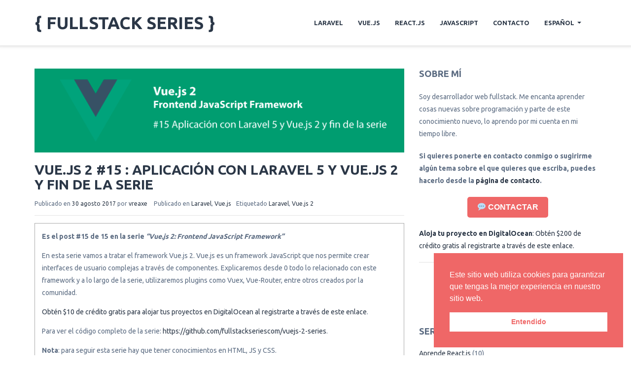

--- FILE ---
content_type: text/html; charset=UTF-8
request_url: https://fullstackseries.com/vue-js-2-15-aplicacion-laravel-5-vue-js-2-fin-la-serie/
body_size: 21491
content:
<!DOCTYPE html>
<html lang="es-ES">
<head>
<meta charset="UTF-8">
<meta name="viewport" content="width=device-width, initial-scale=1">
<link rel="profile" href="http://gmpg.org/xfn/11">
<link rel="pingback" href="https://fullstackseries.com/xmlrpc.php">
<title>Vue.js 2 #15 : Aplicación con Laravel 5 y Vue.js 2 y fin de la serie - Fullstack Series</title>

<meta name='robots' content='index, follow, max-image-preview:large, max-snippet:-1, max-video-preview:-1' />

	<!-- This site is optimized with the Yoast SEO plugin v26.2 - https://yoast.com/wordpress/plugins/seo/ -->
	<meta name="description" content="Última entrada de la serie. He creado una app de notas con Laravel y Vue.js 2. Podrás registrarte, loguearte, ver tus notas, crearlas y eliminarlas." />
	<link rel="canonical" href="https://fullstackseries.com/vue-js-2-15-aplicacion-laravel-5-vue-js-2-fin-la-serie/" />
	<meta property="og:locale" content="es_ES" />
	<meta property="og:type" content="article" />
	<meta property="og:title" content="Vue.js 2 #15 : Aplicación con Laravel 5 y Vue.js 2 y fin de la serie" />
	<meta property="og:description" content="Última entrada de la serie. He creado una app de notas con Laravel y Vue.js 2. Podrás registrarte, loguearte, ver tus notas, crearlas y eliminarlas." />
	<meta property="og:url" content="https://fullstackseries.com/vue-js-2-15-aplicacion-laravel-5-vue-js-2-fin-la-serie/" />
	<meta property="og:site_name" content="Fullstack Series" />
	<meta property="article:published_time" content="2017-08-30T12:00:49+00:00" />
	<meta property="article:modified_time" content="2017-08-30T12:10:33+00:00" />
	<meta property="og:image" content="https://fullstackseries.com/wp-content/uploads/2017/08/num-15.png" />
	<meta property="og:image:width" content="770" />
	<meta property="og:image:height" content="175" />
	<meta property="og:image:type" content="image/png" />
	<meta name="author" content="vreaxe" />
	<meta name="twitter:card" content="summary_large_image" />
	<meta name="twitter:label1" content="Escrito por" />
	<meta name="twitter:data1" content="vreaxe" />
	<meta name="twitter:label2" content="Tiempo de lectura" />
	<meta name="twitter:data2" content="2 minutos" />
	<script type="application/ld+json" class="yoast-schema-graph">{"@context":"https://schema.org","@graph":[{"@type":"WebPage","@id":"https://fullstackseries.com/vue-js-2-15-aplicacion-laravel-5-vue-js-2-fin-la-serie/","url":"https://fullstackseries.com/vue-js-2-15-aplicacion-laravel-5-vue-js-2-fin-la-serie/","name":"Vue.js 2 #15 : Aplicación con Laravel 5 y Vue.js 2 y fin de la serie","isPartOf":{"@id":"https://fullstackseries.com/#website"},"primaryImageOfPage":{"@id":"https://fullstackseries.com/vue-js-2-15-aplicacion-laravel-5-vue-js-2-fin-la-serie/#primaryimage"},"image":{"@id":"https://fullstackseries.com/vue-js-2-15-aplicacion-laravel-5-vue-js-2-fin-la-serie/#primaryimage"},"thumbnailUrl":"https://fullstackseries.com/wp-content/uploads/2017/08/num-15.png","datePublished":"2017-08-30T12:00:49+00:00","dateModified":"2017-08-30T12:10:33+00:00","author":{"@id":"https://fullstackseries.com/#/schema/person/49c684e3c00207f9c34ea523befb1aec"},"description":"Última entrada de la serie. He creado una app de notas con Laravel y Vue.js 2. Podrás registrarte, loguearte, ver tus notas, crearlas y eliminarlas.","breadcrumb":{"@id":"https://fullstackseries.com/vue-js-2-15-aplicacion-laravel-5-vue-js-2-fin-la-serie/#breadcrumb"},"inLanguage":"es","potentialAction":[{"@type":"ReadAction","target":["https://fullstackseries.com/vue-js-2-15-aplicacion-laravel-5-vue-js-2-fin-la-serie/"]}]},{"@type":"ImageObject","inLanguage":"es","@id":"https://fullstackseries.com/vue-js-2-15-aplicacion-laravel-5-vue-js-2-fin-la-serie/#primaryimage","url":"https://fullstackseries.com/wp-content/uploads/2017/08/num-15.png","contentUrl":"https://fullstackseries.com/wp-content/uploads/2017/08/num-15.png","width":770,"height":175},{"@type":"BreadcrumbList","@id":"https://fullstackseries.com/vue-js-2-15-aplicacion-laravel-5-vue-js-2-fin-la-serie/#breadcrumb","itemListElement":[{"@type":"ListItem","position":1,"name":"Portada","item":"https://fullstackseries.com/"},{"@type":"ListItem","position":2,"name":"Vue.js 2 #15 : Aplicación con Laravel 5 y Vue.js 2 y fin de la serie"}]},{"@type":"WebSite","@id":"https://fullstackseries.com/#website","url":"https://fullstackseries.com/","name":"Fullstack Series","description":"Tutoriales, series y artículos sobre desarrollo web","potentialAction":[{"@type":"SearchAction","target":{"@type":"EntryPoint","urlTemplate":"https://fullstackseries.com/?s={search_term_string}"},"query-input":{"@type":"PropertyValueSpecification","valueRequired":true,"valueName":"search_term_string"}}],"inLanguage":"es"},{"@type":"Person","@id":"https://fullstackseries.com/#/schema/person/49c684e3c00207f9c34ea523befb1aec","name":"vreaxe","image":{"@type":"ImageObject","inLanguage":"es","@id":"https://fullstackseries.com/#/schema/person/image/","url":"https://secure.gravatar.com/avatar/f079a0596038e44f47bc9e1fda47e14f8fedf27eea4f213786cbb8745c5ce7eb?s=96&d=mm&r=g","contentUrl":"https://secure.gravatar.com/avatar/f079a0596038e44f47bc9e1fda47e14f8fedf27eea4f213786cbb8745c5ce7eb?s=96&d=mm&r=g","caption":"vreaxe"}}]}</script>
	<!-- / Yoast SEO plugin. -->


<link rel="alternate" type="application/rss+xml" title="Fullstack Series &raquo; Feed" href="https://fullstackseries.com/feed/" />
<link rel="alternate" type="application/rss+xml" title="Fullstack Series &raquo; Feed de los comentarios" href="https://fullstackseries.com/comments/feed/" />
<link rel="alternate" type="application/rss+xml" title="Fullstack Series &raquo; Comentario Vue.js 2 #15 : Aplicación con Laravel 5 y Vue.js 2 y fin de la serie del feed" href="https://fullstackseries.com/vue-js-2-15-aplicacion-laravel-5-vue-js-2-fin-la-serie/feed/" />
<link rel="alternate" title="oEmbed (JSON)" type="application/json+oembed" href="https://fullstackseries.com/wp-json/oembed/1.0/embed?url=https%3A%2F%2Ffullstackseries.com%2Fvue-js-2-15-aplicacion-laravel-5-vue-js-2-fin-la-serie%2F" />
<link rel="alternate" title="oEmbed (XML)" type="text/xml+oembed" href="https://fullstackseries.com/wp-json/oembed/1.0/embed?url=https%3A%2F%2Ffullstackseries.com%2Fvue-js-2-15-aplicacion-laravel-5-vue-js-2-fin-la-serie%2F&#038;format=xml" />
<style id='wp-img-auto-sizes-contain-inline-css' type='text/css'>
img:is([sizes=auto i],[sizes^="auto," i]){contain-intrinsic-size:3000px 1500px}
/*# sourceURL=wp-img-auto-sizes-contain-inline-css */
</style>

<link rel='stylesheet' id='urvanov_syntax_highlighter-css' href='https://fullstackseries.com/wp-content/plugins/urvanov-syntax-highlighter/css/min/urvanov_syntax_highlighter.min.css?ver=2.8.40' type='text/css' media='all' />
<style id='wp-emoji-styles-inline-css' type='text/css'>

	img.wp-smiley, img.emoji {
		display: inline !important;
		border: none !important;
		box-shadow: none !important;
		height: 1em !important;
		width: 1em !important;
		margin: 0 0.07em !important;
		vertical-align: -0.1em !important;
		background: none !important;
		padding: 0 !important;
	}
/*# sourceURL=wp-emoji-styles-inline-css */
</style>
<link rel='stylesheet' id='wp-block-library-css' href='https://fullstackseries.com/wp-includes/css/dist/block-library/style.min.css?ver=6.9' type='text/css' media='all' />
<style id='global-styles-inline-css' type='text/css'>
:root{--wp--preset--aspect-ratio--square: 1;--wp--preset--aspect-ratio--4-3: 4/3;--wp--preset--aspect-ratio--3-4: 3/4;--wp--preset--aspect-ratio--3-2: 3/2;--wp--preset--aspect-ratio--2-3: 2/3;--wp--preset--aspect-ratio--16-9: 16/9;--wp--preset--aspect-ratio--9-16: 9/16;--wp--preset--color--black: #000000;--wp--preset--color--cyan-bluish-gray: #abb8c3;--wp--preset--color--white: #ffffff;--wp--preset--color--pale-pink: #f78da7;--wp--preset--color--vivid-red: #cf2e2e;--wp--preset--color--luminous-vivid-orange: #ff6900;--wp--preset--color--luminous-vivid-amber: #fcb900;--wp--preset--color--light-green-cyan: #7bdcb5;--wp--preset--color--vivid-green-cyan: #00d084;--wp--preset--color--pale-cyan-blue: #8ed1fc;--wp--preset--color--vivid-cyan-blue: #0693e3;--wp--preset--color--vivid-purple: #9b51e0;--wp--preset--gradient--vivid-cyan-blue-to-vivid-purple: linear-gradient(135deg,rgb(6,147,227) 0%,rgb(155,81,224) 100%);--wp--preset--gradient--light-green-cyan-to-vivid-green-cyan: linear-gradient(135deg,rgb(122,220,180) 0%,rgb(0,208,130) 100%);--wp--preset--gradient--luminous-vivid-amber-to-luminous-vivid-orange: linear-gradient(135deg,rgb(252,185,0) 0%,rgb(255,105,0) 100%);--wp--preset--gradient--luminous-vivid-orange-to-vivid-red: linear-gradient(135deg,rgb(255,105,0) 0%,rgb(207,46,46) 100%);--wp--preset--gradient--very-light-gray-to-cyan-bluish-gray: linear-gradient(135deg,rgb(238,238,238) 0%,rgb(169,184,195) 100%);--wp--preset--gradient--cool-to-warm-spectrum: linear-gradient(135deg,rgb(74,234,220) 0%,rgb(151,120,209) 20%,rgb(207,42,186) 40%,rgb(238,44,130) 60%,rgb(251,105,98) 80%,rgb(254,248,76) 100%);--wp--preset--gradient--blush-light-purple: linear-gradient(135deg,rgb(255,206,236) 0%,rgb(152,150,240) 100%);--wp--preset--gradient--blush-bordeaux: linear-gradient(135deg,rgb(254,205,165) 0%,rgb(254,45,45) 50%,rgb(107,0,62) 100%);--wp--preset--gradient--luminous-dusk: linear-gradient(135deg,rgb(255,203,112) 0%,rgb(199,81,192) 50%,rgb(65,88,208) 100%);--wp--preset--gradient--pale-ocean: linear-gradient(135deg,rgb(255,245,203) 0%,rgb(182,227,212) 50%,rgb(51,167,181) 100%);--wp--preset--gradient--electric-grass: linear-gradient(135deg,rgb(202,248,128) 0%,rgb(113,206,126) 100%);--wp--preset--gradient--midnight: linear-gradient(135deg,rgb(2,3,129) 0%,rgb(40,116,252) 100%);--wp--preset--font-size--small: 13px;--wp--preset--font-size--medium: 20px;--wp--preset--font-size--large: 36px;--wp--preset--font-size--x-large: 42px;--wp--preset--spacing--20: 0.44rem;--wp--preset--spacing--30: 0.67rem;--wp--preset--spacing--40: 1rem;--wp--preset--spacing--50: 1.5rem;--wp--preset--spacing--60: 2.25rem;--wp--preset--spacing--70: 3.38rem;--wp--preset--spacing--80: 5.06rem;--wp--preset--shadow--natural: 6px 6px 9px rgba(0, 0, 0, 0.2);--wp--preset--shadow--deep: 12px 12px 50px rgba(0, 0, 0, 0.4);--wp--preset--shadow--sharp: 6px 6px 0px rgba(0, 0, 0, 0.2);--wp--preset--shadow--outlined: 6px 6px 0px -3px rgb(255, 255, 255), 6px 6px rgb(0, 0, 0);--wp--preset--shadow--crisp: 6px 6px 0px rgb(0, 0, 0);}:where(.is-layout-flex){gap: 0.5em;}:where(.is-layout-grid){gap: 0.5em;}body .is-layout-flex{display: flex;}.is-layout-flex{flex-wrap: wrap;align-items: center;}.is-layout-flex > :is(*, div){margin: 0;}body .is-layout-grid{display: grid;}.is-layout-grid > :is(*, div){margin: 0;}:where(.wp-block-columns.is-layout-flex){gap: 2em;}:where(.wp-block-columns.is-layout-grid){gap: 2em;}:where(.wp-block-post-template.is-layout-flex){gap: 1.25em;}:where(.wp-block-post-template.is-layout-grid){gap: 1.25em;}.has-black-color{color: var(--wp--preset--color--black) !important;}.has-cyan-bluish-gray-color{color: var(--wp--preset--color--cyan-bluish-gray) !important;}.has-white-color{color: var(--wp--preset--color--white) !important;}.has-pale-pink-color{color: var(--wp--preset--color--pale-pink) !important;}.has-vivid-red-color{color: var(--wp--preset--color--vivid-red) !important;}.has-luminous-vivid-orange-color{color: var(--wp--preset--color--luminous-vivid-orange) !important;}.has-luminous-vivid-amber-color{color: var(--wp--preset--color--luminous-vivid-amber) !important;}.has-light-green-cyan-color{color: var(--wp--preset--color--light-green-cyan) !important;}.has-vivid-green-cyan-color{color: var(--wp--preset--color--vivid-green-cyan) !important;}.has-pale-cyan-blue-color{color: var(--wp--preset--color--pale-cyan-blue) !important;}.has-vivid-cyan-blue-color{color: var(--wp--preset--color--vivid-cyan-blue) !important;}.has-vivid-purple-color{color: var(--wp--preset--color--vivid-purple) !important;}.has-black-background-color{background-color: var(--wp--preset--color--black) !important;}.has-cyan-bluish-gray-background-color{background-color: var(--wp--preset--color--cyan-bluish-gray) !important;}.has-white-background-color{background-color: var(--wp--preset--color--white) !important;}.has-pale-pink-background-color{background-color: var(--wp--preset--color--pale-pink) !important;}.has-vivid-red-background-color{background-color: var(--wp--preset--color--vivid-red) !important;}.has-luminous-vivid-orange-background-color{background-color: var(--wp--preset--color--luminous-vivid-orange) !important;}.has-luminous-vivid-amber-background-color{background-color: var(--wp--preset--color--luminous-vivid-amber) !important;}.has-light-green-cyan-background-color{background-color: var(--wp--preset--color--light-green-cyan) !important;}.has-vivid-green-cyan-background-color{background-color: var(--wp--preset--color--vivid-green-cyan) !important;}.has-pale-cyan-blue-background-color{background-color: var(--wp--preset--color--pale-cyan-blue) !important;}.has-vivid-cyan-blue-background-color{background-color: var(--wp--preset--color--vivid-cyan-blue) !important;}.has-vivid-purple-background-color{background-color: var(--wp--preset--color--vivid-purple) !important;}.has-black-border-color{border-color: var(--wp--preset--color--black) !important;}.has-cyan-bluish-gray-border-color{border-color: var(--wp--preset--color--cyan-bluish-gray) !important;}.has-white-border-color{border-color: var(--wp--preset--color--white) !important;}.has-pale-pink-border-color{border-color: var(--wp--preset--color--pale-pink) !important;}.has-vivid-red-border-color{border-color: var(--wp--preset--color--vivid-red) !important;}.has-luminous-vivid-orange-border-color{border-color: var(--wp--preset--color--luminous-vivid-orange) !important;}.has-luminous-vivid-amber-border-color{border-color: var(--wp--preset--color--luminous-vivid-amber) !important;}.has-light-green-cyan-border-color{border-color: var(--wp--preset--color--light-green-cyan) !important;}.has-vivid-green-cyan-border-color{border-color: var(--wp--preset--color--vivid-green-cyan) !important;}.has-pale-cyan-blue-border-color{border-color: var(--wp--preset--color--pale-cyan-blue) !important;}.has-vivid-cyan-blue-border-color{border-color: var(--wp--preset--color--vivid-cyan-blue) !important;}.has-vivid-purple-border-color{border-color: var(--wp--preset--color--vivid-purple) !important;}.has-vivid-cyan-blue-to-vivid-purple-gradient-background{background: var(--wp--preset--gradient--vivid-cyan-blue-to-vivid-purple) !important;}.has-light-green-cyan-to-vivid-green-cyan-gradient-background{background: var(--wp--preset--gradient--light-green-cyan-to-vivid-green-cyan) !important;}.has-luminous-vivid-amber-to-luminous-vivid-orange-gradient-background{background: var(--wp--preset--gradient--luminous-vivid-amber-to-luminous-vivid-orange) !important;}.has-luminous-vivid-orange-to-vivid-red-gradient-background{background: var(--wp--preset--gradient--luminous-vivid-orange-to-vivid-red) !important;}.has-very-light-gray-to-cyan-bluish-gray-gradient-background{background: var(--wp--preset--gradient--very-light-gray-to-cyan-bluish-gray) !important;}.has-cool-to-warm-spectrum-gradient-background{background: var(--wp--preset--gradient--cool-to-warm-spectrum) !important;}.has-blush-light-purple-gradient-background{background: var(--wp--preset--gradient--blush-light-purple) !important;}.has-blush-bordeaux-gradient-background{background: var(--wp--preset--gradient--blush-bordeaux) !important;}.has-luminous-dusk-gradient-background{background: var(--wp--preset--gradient--luminous-dusk) !important;}.has-pale-ocean-gradient-background{background: var(--wp--preset--gradient--pale-ocean) !important;}.has-electric-grass-gradient-background{background: var(--wp--preset--gradient--electric-grass) !important;}.has-midnight-gradient-background{background: var(--wp--preset--gradient--midnight) !important;}.has-small-font-size{font-size: var(--wp--preset--font-size--small) !important;}.has-medium-font-size{font-size: var(--wp--preset--font-size--medium) !important;}.has-large-font-size{font-size: var(--wp--preset--font-size--large) !important;}.has-x-large-font-size{font-size: var(--wp--preset--font-size--x-large) !important;}
/*# sourceURL=global-styles-inline-css */
</style>

<style id='classic-theme-styles-inline-css' type='text/css'>
/*! This file is auto-generated */
.wp-block-button__link{color:#fff;background-color:#32373c;border-radius:9999px;box-shadow:none;text-decoration:none;padding:calc(.667em + 2px) calc(1.333em + 2px);font-size:1.125em}.wp-block-file__button{background:#32373c;color:#fff;text-decoration:none}
/*# sourceURL=/wp-includes/css/classic-themes.min.css */
</style>
<link rel='stylesheet' id='contact-form-7-css' href='https://fullstackseries.com/wp-content/plugins/contact-form-7/includes/css/styles.css?ver=6.1.2' type='text/css' media='all' />
<link rel='stylesheet' id='toc-screen-css' href='https://fullstackseries.com/wp-content/plugins/table-of-contents-plus/screen.min.css?ver=2411.1' type='text/css' media='all' />
<style id='toc-screen-inline-css' type='text/css'>
div#toc_container {width: 100%;}div#toc_container ul li {font-size: 100%;}
/*# sourceURL=toc-screen-inline-css */
</style>
<link rel='stylesheet' id='wp-post-series-frontend-css' href='https://fullstackseries.com/wp-content/plugins/wp-post-series/assets/css/post-series.css?ver=6.9' type='text/css' media='all' />
<link rel='stylesheet' id='nsc_bar_nice-cookie-consent-css' href='https://fullstackseries.com/wp-content/plugins/beautiful-and-responsive-cookie-consent/public/cookieNSCconsent.min.css?ver=4.9.1' type='text/css' media='all' />
<link rel='stylesheet' id='bloga-style-css' href='https://fullstackseries.com/wp-content/themes/bloga/style.css?ver=6.9' type='text/css' media='all' />
<link rel='stylesheet' id='bloga-plugins-css' href='https://fullstackseries.com/wp-content/themes/bloga/assets/css/plugins.css?ver=6.9' type='text/css' media='all' />
<link rel='stylesheet' id='bloga-main-css' href='https://fullstackseries.com/wp-content/themes/bloga/assets/css/main.css?ver=6.9' type='text/css' media='all' />
<link rel='stylesheet' id='bloga-responsive-css' href='https://fullstackseries.com/wp-content/themes/bloga/assets/css/responsive.css?ver=6.9' type='text/css' media='all' />
<script type="text/javascript" src="https://fullstackseries.com/wp-includes/js/jquery/jquery.min.js?ver=3.7.1" id="jquery-core-js"></script>
<script type="text/javascript" src="https://fullstackseries.com/wp-includes/js/jquery/jquery-migrate.min.js?ver=3.4.1" id="jquery-migrate-js"></script>
<script type="text/javascript" id="urvanov_syntax_highlighter_js-js-extra">
/* <![CDATA[ */
var UrvanovSyntaxHighlighterSyntaxSettings = {"version":"2.8.40","is_admin":"0","ajaxurl":"https://fullstackseries.com/wp-admin/admin-ajax.php","prefix":"urvanov-syntax-highlighter-","setting":"urvanov-syntax-highlighter-setting","selected":"urvanov-syntax-highlighter-setting-selected","changed":"urvanov-syntax-highlighter-setting-changed","special":"urvanov-syntax-highlighter-setting-special","orig_value":"data-orig-value","debug":""};
var UrvanovSyntaxHighlighterSyntaxStrings = {"copy":"Copied to the clipboard","minimize":"Click To Expand Code"};
//# sourceURL=urvanov_syntax_highlighter_js-js-extra
/* ]]> */
</script>
<script type="text/javascript" src="https://fullstackseries.com/wp-content/plugins/urvanov-syntax-highlighter/js/min/urvanov_syntax_highlighter.min.js?ver=2.8.40" id="urvanov_syntax_highlighter_js-js"></script>
<link rel="https://api.w.org/" href="https://fullstackseries.com/wp-json/" /><link rel="alternate" title="JSON" type="application/json" href="https://fullstackseries.com/wp-json/wp/v2/posts/1028" /><link rel="EditURI" type="application/rsd+xml" title="RSD" href="https://fullstackseries.com/xmlrpc.php?rsd" />
<meta name="generator" content="WordPress 6.9" />
<link rel='shortlink' href='https://fullstackseries.com/?p=1028' />
<link rel="icon" href="https://fullstackseries.com/wp-content/uploads/2020/05/cropped-icon-32x32.png" sizes="32x32" />
<link rel="icon" href="https://fullstackseries.com/wp-content/uploads/2020/05/cropped-icon-192x192.png" sizes="192x192" />
<link rel="apple-touch-icon" href="https://fullstackseries.com/wp-content/uploads/2020/05/cropped-icon-180x180.png" />
<meta name="msapplication-TileImage" content="https://fullstackseries.com/wp-content/uploads/2020/05/cropped-icon-270x270.png" />

<script>
  (function(i,s,o,g,r,a,m){i['GoogleAnalyticsObject']=r;i[r]=i[r]||function(){
  (i[r].q=i[r].q||[]).push(arguments)},i[r].l=1*new Date();a=s.createElement(o),
  m=s.getElementsByTagName(o)[0];a.async=1;a.src=g;m.parentNode.insertBefore(a,m)
  })(window,document,'script','https://www.google-analytics.com/analytics.js','ga');

  ga('create', 'UA-101677554-1', 'auto');
  ga('send', 'pageview');

</script>
</head>

<body class="wp-singular post-template-default single single-post postid-1028 single-format-standard wp-theme-bloga">

<div id="page" class="hfeed site">
	<a class="skip-link screen-reader-text" href="#content">Skip to content</a>

	<!-- Header Section -->
	<header class="header-area navbar-fixed-top">
		<div class="container">
            <div class="menu">
            	<nav class="navbar navbar-default" role="navigation">
	                <div class="container-fluid">
	                	<!-- Brand and toggle get grouped for better mobile display -->
	                  	<div class="navbar-header">

		                    <button type="button" class="navbar-toggle collapsed" data-toggle="collapse" data-target="#menu-collapse">
			                    <span class="sr-only">Toggle navigation</span>
			                    <span class="icon-bar"></span>
			                    <span class="icon-bar"></span>
			                    <span class="icon-bar"></span>
		                    </button>

							<div class="navbar-brand">
								<h1 class="site-title"><a href="https://fullstackseries.com/" rel="home" data-wpel-link="internal">Fullstack Series</a></h1>
							</div><!--/.navbar-brand-->

	                  	</div><!-- /.navbar-header -->

	                  	<!-- Collect the nav links, forms, and other content for toggling -->
	                  	<div class="collapse navbar-collapse" id="menu-collapse">
			
							<ul class="nav navbar-nav navbar-right sm sm-blue main-menu"><li id="menu-item-1161" class="menu-item menu-item-type-taxonomy menu-item-object-category current-post-ancestor current-menu-parent current-custom-parent menu-item-1161"><a href="https://fullstackseries.com/category/laravel/" data-wpel-link="internal">Laravel</a></li>
<li id="menu-item-1162" class="menu-item menu-item-type-taxonomy menu-item-object-category current-post-ancestor current-menu-parent current-custom-parent menu-item-1162"><a href="https://fullstackseries.com/category/vue-js/" data-wpel-link="internal">Vue.js</a></li>
<li id="menu-item-1937" class="menu-item menu-item-type-taxonomy menu-item-object-category menu-item-1937"><a href="https://fullstackseries.com/category/react-js/" data-wpel-link="internal">React.js</a></li>
<li id="menu-item-1536" class="menu-item menu-item-type-taxonomy menu-item-object-category menu-item-1536"><a href="https://fullstackseries.com/category/javascript/" data-wpel-link="internal">JavaScript</a></li>
<li id="menu-item-27" class="menu-item menu-item-type-post_type menu-item-object-page menu-item-27"><a href="https://fullstackseries.com/contacto/" data-wpel-link="internal">Contacto</a></li>
<li id="menu-item-13" class="pll-parent-menu-item menu-item menu-item-type-custom menu-item-object-custom current-menu-parent menu-item-has-children menu-item-13"><a href="#pll_switcher">Español</a>
<ul class="sub-menu">
	<li id="menu-item-13-es" class="lang-item lang-item-5 lang-item-es current-lang lang-item-first menu-item menu-item-type-custom menu-item-object-custom menu-item-13-es"><a href="https://fullstackseries.com/vue-js-2-15-aplicacion-laravel-5-vue-js-2-fin-la-serie/" hreflang="es-ES" lang="es-ES" data-wpel-link="internal">Español</a></li>
</ul>
</li>
</ul>		

		                </div><!-- /.navbar-collapse -->
	                </div><!-- /.container-fluid -->
            	</nav><!-- /.navbar -->
            </div><!-- /.menu -->
        </div><!-- /.container -->
	</header><!-- /.header-area -->
	<div class="blank"></div>
	<!-- End Header Section -->


	<div id="content" class="site-content">
		<!-- Blog Section -->
		<section id="blog-page" class="page blog-page">
			<div class="section-padding">
				<div class="container">


<div class="row">
	<div class="col-md-8">
		<div id="primary" class="content-area">
			<main id="main" class="site-main" role="main">

				
					
<article id="post-1028" class="post-1028 post type-post status-publish format-standard has-post-thumbnail hentry category-laravel category-vue-js tag-laravel tag-vue-js-2 post_series-vue-js-2-frontend-javascript-framework">
	<header class="entry-header">
					<div class="post-thumbnail entry-thumbnail">
				<img width="770" height="175" src="https://fullstackseries.com/wp-content/uploads/2017/08/num-15.png" class="img-responsive wp-post-image" alt="" decoding="async" fetchpriority="high" srcset="https://fullstackseries.com/wp-content/uploads/2017/08/num-15.png 770w, https://fullstackseries.com/wp-content/uploads/2017/08/num-15-300x68.png 300w, https://fullstackseries.com/wp-content/uploads/2017/08/num-15-768x175.png 768w" sizes="(max-width: 770px) 100vw, 770px" />			</div><!--/.post-thumbnail-->
				
		<h1 class="entry-title">Vue.js 2 #15 : Aplicación con Laravel 5 y Vue.js 2 y fin de la serie</h1>
					<div class="entry-meta">
				<span class="posted-on">Publicado en <a href="https://fullstackseries.com/vue-js-2-15-aplicacion-laravel-5-vue-js-2-fin-la-serie/" rel="bookmark" data-wpel-link="internal"><time class="entry-date published" datetime="2017-08-30T14:00:49+02:00">30 agosto 2017</time></a></span><span class="byline"> por <span class="author vcard"><a class="url fn n" href="https://fullstackseries.com/author/vreaxe/" data-wpel-link="internal">vreaxe</a></span></span>				<span class="cat-links">Publicado en <a href="https://fullstackseries.com/category/laravel/" rel="category tag" data-wpel-link="internal">Laravel</a>, <a href="https://fullstackseries.com/category/vue-js/" rel="category tag" data-wpel-link="internal">Vue.js</a></span><span class="tags-links">Etiquetado <a href="https://fullstackseries.com/tag/laravel/" rel="tag" data-wpel-link="internal">Laravel</a>, <a href="https://fullstackseries.com/tag/vue-js-2/" rel="tag" data-wpel-link="internal">Vue.js 2</a></span>			</div><!-- .entry-meta -->
			</header><!-- .entry-header -->

	<div class="entry-content">
		<aside class="wp-post-series-box series-vue-js-2-frontend-javascript-framework expandable">
	<p class="wp-post-series-name">
		Es el post #15 de 15 en la serie <em>&ldquo;Vue.js 2: Frontend JavaScript Framework&rdquo;</em>	</p>
	
						<div class="wp-post-series-description"><p>En esta serie vamos a tratar el framework Vue.js 2. Vue.js es un framework JavaScript que nos permite crear interfaces de usuario complejas a través de componentes. Explicaremos desde 0 todo lo relacionado con este framework y a lo largo de la serie, utilizaremos plugins como Vuex, Vue-Router, entre otros creados por la comunidad.</p>
<p><a target="_blank" href="https://m.do.co/c/09bdf1f55b98" data-wpel-link="external" rel="nofollow external noopener noreferrer">Obtén $10 de crédito gratis para alojar tus proyectos en DigitalOcean al registrarte a través de este enlace</a>.</p>
<p>Para ver el código completo de la serie: <a href="https://github.com/fullstackseriescom/vuejs-2-series" data-wpel-link="exclude">https://github.com/fullstackseriescom/vuejs-2-series</a>.</p>
<p><strong>Nota</strong>: para seguir esta serie hay que tener conocimientos en HTML, JS y CSS.</p>
</div>
		
	
		<nav class="wp-post-series-nav">
			<ol>
									<li>
						<a href="https://fullstackseries.com/vue-js-2-1-instalacion-e-introduccion/" data-wpel-link="internal">						Vue.js 2 #1 : Instalación e introducción						</a>					</li>
									<li>
						<a href="https://fullstackseries.com/vue-js-2-2-lista-tareas-v-if-v-show-v-for-v-model-metodos-mas/" data-wpel-link="internal">						Vue.js 2 #2 : Lista de tareas con v-if, v-show, v-for, v-model, métodos y más						</a>					</li>
									<li>
						<a href="https://fullstackseries.com/vue-js-2-3-computed-properties/" data-wpel-link="internal">						Vue.js 2 #3 : Computed Properties						</a>					</li>
									<li>
						<a href="https://fullstackseries.com/vue-js-2-4-componentes/" data-wpel-link="internal">						Vue.js 2 #4 : Componentes						</a>					</li>
									<li>
						<a href="https://fullstackseries.com/vue-js-2-5-ciclo-de-vida/" data-wpel-link="internal">						Vue.js 2 #5 : Ciclo de vida						</a>					</li>
									<li>
						<a href="https://fullstackseries.com/vue-js-2-6-custom-directives/" data-wpel-link="internal">						Vue.js 2 #6 : Custom directives						</a>					</li>
									<li>
						<a href="https://fullstackseries.com/vue-js-2-7-consumir-una-api-la-libreria-axios-crear-filtros-personalizados/" data-wpel-link="internal">						Vue.js 2 #7 : Consumir una API con la librería Axios y crear filtros personalizados						</a>					</li>
									<li>
						<a href="https://fullstackseries.com/vue-js-2-8-crear-rutas-vue-router-aplicar-una-transicion-al-cambiar-ruta/" data-wpel-link="internal">						Vue.js 2 #8 : Crear rutas con vue-router y aplicar una transición al cambiar de ruta						</a>					</li>
									<li>
						<a href="https://fullstackseries.com/vue-js-2-9-vue-cli-componentes-solo-archivo/" data-wpel-link="internal">						Vue.js 2 #9 : vue-cli y componentes de un solo archivo						</a>					</li>
									<li>
						<a href="https://fullstackseries.com/vue-js-2-10-crear-aplicacion-con-lumen-y-vue-js-parte-1/" data-wpel-link="internal">						Vue.js 2 #10 : Crear aplicación con Lumen y Vue.js (Parte 1)						</a>					</li>
									<li>
						<a href="https://fullstackseries.com/vue-js-2-11-crear-aplicacion-lumen-vue-js-parte-2/" data-wpel-link="internal">						Vue.js 2 #11 : Crear aplicación con Lumen y Vue.js (Parte 2)						</a>					</li>
									<li>
						<a href="https://fullstackseries.com/vue-js-2-12-aplicaciones-vue-js-universales-con-nuxt-js/" data-wpel-link="internal">						Vue.js 2 #12 : Aplicaciones Vue.js Universales con Nuxt.js						</a>					</li>
									<li>
						<a href="https://fullstackseries.com/vue-js-2-13-publicar-web-hecha-nuxt-js-github-pages/" data-wpel-link="internal">						Vue.js 2 #13 : Publicar web hecha con Nuxt.js en GitHub Pages						</a>					</li>
									<li>
						<a href="https://fullstackseries.com/vue-js-2-14-crear-plugin/" data-wpel-link="internal">						Vue.js 2 #14 : Crear un plugin						</a>					</li>
									<li>
												Vue.js 2 #15 : Aplicación con Laravel 5 y Vue.js 2 y fin de la serie											</li>
							</ol>
		</nav>
	</aside>
<p>Esta entrada es la última de la serie de Vue.js 2. Para la despedida de la serie he creado una app de ejemplo con Laravel 5.4 y Vue.js. Esta aplicación consiste en una aplicación de notas, en la que puedes registrarte, loguearte, ver tus notas, crearlas y eliminarlas.</p>
<p><span id="more-1028"></span></p>
<p>Como ya he dicho, el proyecto lo he creado con Laravel como framework para el backend y con Vue.js para el frontend.</p>
<p>Laravel lo que hará será servir una API para que Vue.js haga peticiones a ésta y después trate los datos retornados. Para la autenticación he utilizado el paquete de Laravel llamado <a href="https://github.com/tymondesigns/jwt-auth" data-wpel-link="external" target="_blank" rel="nofollow external noopener noreferrer">jwt-auth</a>. El cual nos ayuda a crear una autenticación basada en JWT. Puedes ver el funcionamiento en la <a href="https://github.com/tymondesigns/jwt-auth/wiki/Creating-Tokens" data-wpel-link="external" target="_blank" rel="nofollow external noopener noreferrer">wiki del proyecto</a>.</p>
<p>En Vue.js he utilizado los paquetes <a href="https://github.com/vuejs/vue-router" data-wpel-link="external" target="_blank" rel="nofollow external noopener noreferrer">vue-router</a> para las rutas, <a href="https://github.com/vuejs/vuex" data-wpel-link="external" target="_blank" rel="nofollow external noopener noreferrer">vuex</a> para gestionar el estado de la app, <a href="https://github.com/robinvdvleuten/vuex-persistedstate" data-wpel-link="external" target="_blank" rel="nofollow external noopener noreferrer">vuex-persistedstate</a> para que el estado de la aplicación se mantenga aunque se recargue la página, <a href="https://github.com/mzabriskie/axios" data-wpel-link="external" target="_blank" rel="nofollow external noopener noreferrer">axios</a> para hacer las peticiones a la API de Laravel, entre otros.</p>
<p>Como nunca había hecho nada de este estilo utilizando Vue.js + Laravel con autenticación JWT, hay código que está basado en un <a href="https://github.com/cretueusebiu/laravel-vue-spa" data-wpel-link="external" target="_blank" rel="nofollow external noopener noreferrer">starter Laravel + Vue.js que he encontrado en GitHub</a>. De este starter, también saqué <a href="https://github.com/cretueusebiu/vform" data-wpel-link="external" target="_blank" rel="nofollow external noopener noreferrer">una librería</a> para Vue.js que nos ayuda a mostrar los errores de validación de Laravel con Vue.js. <a href="https://github.com/cretueusebiu/vform" data-wpel-link="external" target="_blank" rel="nofollow external noopener noreferrer">En el repositorio</a> puedes ver ejemplos de cómo se utiliza, verás que es muy simple utilizarla. Personalmente, a mí, me gustó mucho, ya que facilita mucho el mostrar los errores de validación de los formularios.</p>
<p>A modo personal, os recomendaría siempre mirar código o proyectos de GitHub (o otros sitios) de otras personas para aprender cosas nuevas, otras formas de escribir lo mismo, etc.</p>
<p>&nbsp;</p>
<p>Si queremos crear una nota en la aplicación de ejemplo de esta entrada, se vería así:</p>
<p><img decoding="async" class="alignnone wp-image-1035 size-full" style="height: auto;" src="http://fullstackseries.com/wp-content/uploads/2017/08/laravel-vuejs-create-note.gif" alt="" width="812" height="459" /></p>
<p>&nbsp;</p>
<p>Y cuando hacemos logout y login, así:</p>
<p><img decoding="async" class="alignnone wp-image-1034 size-full" style="height: auto;" src="http://fullstackseries.com/wp-content/uploads/2017/08/laravel-vuejs-logout-login.gif" alt="" width="812" height="459" /></p>
<p>Obviamente, aunque no lo muestre, también puedes registrarte.</p>
<p>&nbsp;</p>
<p>La URL del repositorio es: <a href="https://github.com/fullstackseriescom/laravel-vuejs-notes" data-wpel-link="exclude">https://github.com/fullstackseriescom/laravel-vuejs-notes</a></p>
<p>&nbsp;</p>
<p>Hasta aquí esta serie de Vue.js, espero que hayáis aprendido tanto como yo lo he hecho.</p>
<p>&nbsp;</p>
<div class="widget_text awac-wrapper"><div class="widget_text awac widget custom_html-3"><div class="textwidget custom-html-widget"><hr />
<p><a href="https://m.do.co/c/09bdf1f55b98" target="_blank" rel="noopener noreferrer nofollow external" data-wpel-link="external"><strong>Aloja tu proyecto en DigitalOcean</strong>: Obtén $200 de crédito gratis al registrarte a través de este enlace.</a></p>
<p>Si hay cualquier tipo de error en el post o te surge cualquier duda, no dudes en ponerlo en los comentarios o enviarme un correo desde la página de <a href="http://fullstackseries.com/contacto/" data-wpel-link="internal">contacto</a>.</p>
<p style="text-align: center;"><a class="contact-btn" href="http://fullstackseries.com/contacto/" data-wpel-link="internal"><img draggable="false" role="img" class="emoji" alt="?" src="https://s.w.org/images/core/emoji/12.0.0-1/svg/1f4ac.svg"> CONTACTAR</a></p></div></div></div>			</div><!-- .entry-content -->
</article><!-- #post-## -->


					

					<div class="post-navigation clearfix"> 
						<span class="previous-post pull-left"><a href="https://fullstackseries.com/vue-js-2-14-crear-plugin/" rel="prev" data-wpel-link="internal"><i class="fa fa-long-arrow-left"></i> entrada anterior</a></span>						<span class="next-post pull-right"><a href="https://fullstackseries.com/django-1-11-1-instalacion/" rel="next" data-wpel-link="internal">siguiente entrada <i class="fa fa-long-arrow-right"></i></a></span>					</div> <!-- .post-navigation -->

					
<div id="comments" class="comment-area">

	
			<h3 class="comments-title widget-title">
			2 comentarios en &ldquo;<span>Vue.js 2 #15 : Aplicación con Laravel 5 y Vue.js 2 y fin de la serie</span>&rdquo;		</h3>

		
		<ol class="comment-list">
					<li id="comment-39" class="comment even thread-even depth-1 parent">
			<article id="div-comment-39" class="comment-body">
				<footer class="comment-meta">
					<div class="comment-author vcard">
						<img alt='' src='https://secure.gravatar.com/avatar/29e0026de2010f972384d4c083051574c324f0232e7cf2820b3dd7056c7abf56?s=32&#038;d=mm&#038;r=g' srcset='https://secure.gravatar.com/avatar/29e0026de2010f972384d4c083051574c324f0232e7cf2820b3dd7056c7abf56?s=64&#038;d=mm&#038;r=g 2x' class='avatar avatar-32 photo' height='32' width='32' loading='lazy' decoding='async'/>						<b class="fn">Fernando</b> <span class="says">dice:</span>					</div><!-- .comment-author -->

					<div class="comment-metadata">
						<a href="https://fullstackseries.com/vue-js-2-15-aplicacion-laravel-5-vue-js-2-fin-la-serie/#comment-39" data-wpel-link="internal"><time datetime="2018-01-04T02:50:53+02:00">4 enero 2018 a las 2:50 am</time></a>					</div><!-- .comment-metadata -->

									</footer><!-- .comment-meta -->

				<div class="comment-content">
					<p>Buenas, felicitarte ha sido excelente post.. y tengo dos preguntas espero me saques de duda la primera.. no he logrado que aparezca el loader en el botón al momento de hacer submit y la segunda, al dejar los campos vacíos para ver la validación de estos.. todo funciona bien sin embargo en la consola tengo un error de este tipo: <a href="http://127.0.0.1:8000/api/login" rel="nofollow ugc external noopener noreferrer" data-wpel-link="external" target="_blank">http://127.0.0.1:8000/api/login</a> 422 (Unprocessable Entity), espero me puedas ayudar</p>
				</div><!-- .comment-content -->

				<div class="reply"><a rel="nofollow" class="comment-reply-link" href="#comment-39" data-commentid="39" data-postid="1028" data-belowelement="div-comment-39" data-respondelement="respond" data-replyto="Responder a Fernando" aria-label="Responder a Fernando">Responder</a></div>			</article><!-- .comment-body -->
		<ol class="children">
		<li id="comment-44" class="comment byuser comment-author-vreaxe bypostauthor odd alt depth-2">
			<article id="div-comment-44" class="comment-body">
				<footer class="comment-meta">
					<div class="comment-author vcard">
						<img alt='' src='https://secure.gravatar.com/avatar/f079a0596038e44f47bc9e1fda47e14f8fedf27eea4f213786cbb8745c5ce7eb?s=32&#038;d=mm&#038;r=g' srcset='https://secure.gravatar.com/avatar/f079a0596038e44f47bc9e1fda47e14f8fedf27eea4f213786cbb8745c5ce7eb?s=64&#038;d=mm&#038;r=g 2x' class='avatar avatar-32 photo' height='32' width='32' loading='lazy' decoding='async'/>						<b class="fn">vreaxe</b> <span class="says">dice:</span>					</div><!-- .comment-author -->

					<div class="comment-metadata">
						<a href="https://fullstackseries.com/vue-js-2-15-aplicacion-laravel-5-vue-js-2-fin-la-serie/#comment-44" data-wpel-link="internal"><time datetime="2018-01-29T22:29:36+02:00">29 enero 2018 a las 10:29 pm</time></a>					</div><!-- .comment-metadata -->

									</footer><!-- .comment-meta -->

				<div class="comment-content">
					<p>Hola Fernando!<br />
Muchas gracias por tu comentario y disculpa por tardar en responderte.</p>
<p>Respecto a la primera duda, mírate este <a href="https://github.com/cretueusebiu/vform/blob/d501fa8bdde46ff2a3b626de9dca92f66cb0f855/example/bootstrap3.html#L44" target="_blank" rel="noopener nofollow external noreferrer" data-wpel-link="external">link</a> donde se hace lo que comentas. El link es del repositorio del paquete de Vue.js (<a href="https://github.com/cretueusebiu/vform" target="_blank" rel="noopener nofollow external noreferrer" data-wpel-link="external">vform</a>) que añadí para validar los formularios.</p>
<p>En cuanto a la segunda duda, un error 422 es un error de validación de los datos, en este caso lanzado por la Form Request (<a href="https://laravel.com/docs/5.5/validation#form-request-validation" target="_blank" rel="noopener nofollow external noreferrer" data-wpel-link="external">aquí lo explica</a>). Fíjate en la respuesta de la petición en la pestaña Network del DevTools.</p>
<p>Espero que te sea de ayuda.</p>
<p>Saludos!</p>
				</div><!-- .comment-content -->

				<div class="reply"><a rel="nofollow" class="comment-reply-link" href="#comment-44" data-commentid="44" data-postid="1028" data-belowelement="div-comment-44" data-respondelement="respond" data-replyto="Responder a vreaxe" aria-label="Responder a vreaxe">Responder</a></div>			</article><!-- .comment-body -->
		</li><!-- #comment-## -->
</ol><!-- .children -->
</li><!-- #comment-## -->
		</ol><!-- .comment-list -->

		
	
	
	 
		<div id="respond" class="comment-respond">
		<h3 id="reply-title" class="comment-reply-title">Deja una respuesta <small><a rel="nofollow" id="cancel-comment-reply-link" href="/vue-js-2-15-aplicacion-laravel-5-vue-js-2-fin-la-serie/#respond" style="display:none;" data-wpel-link="internal">Cancelar la respuesta</a></small></h3><form action="https://fullstackseries.com/wp-comments-post.php" method="post" id="commentform" class="comment-form"><div class="clearfix"></div><div class="row"><div class="col-md-12"><textarea autocomplete="new-password"  class="form-control" id="c7ab4559e1"  name="c7ab4559e1" 
placeholder="Comentario"
 row="20" aria-required="true"></textarea><textarea id="comment" aria-label="hp-comment" aria-hidden="true" name="comment" autocomplete="new-password" style="padding:0 !important;clip:rect(1px, 1px, 1px, 1px) !important;position:absolute !important;white-space:nowrap !important;height:1px !important;width:1px !important;overflow:hidden !important;" tabindex="-1"></textarea><script data-noptimize>document.getElementById("comment").setAttribute( "id", "ab00e00a591804c6c631a55b3223a2d5" );document.getElementById("c7ab4559e1").setAttribute( "id", "comment" );</script></div></div><div class="row"><div class="col-md-12"><input class="form-control" id="author"
name="author"
type="text"
placeholder="Nombre" value=""  aria-required='true'/></div>
<div class="col-md-12"><input class="form-control" id="email" name="email" type="text" placeholder="Correo" value=""
 aria-required='true'/></div>
<div
class="col-md-12"><input class="form-control"  id="url" name="url" type="text" placeholder="URL web"
value="" /></div></div>
<p class="form-submit"><p class="pprivacy"><input type="checkbox" name="privacy" value="privacy-key" class="privacyBox" aria-req="true">&nbsp;&nbsp;Acepto la <a target="blank" href="https://www.groloop.com/politica-de-privacidad/" data-wpel-link="external" rel="nofollow external noopener noreferrer">política de privacidad</a><p><input name="submit" type="submit" id="submit" class="submit" value="Send Comment" /> <input type='hidden' name='comment_post_ID' value='1028' id='comment_post_ID' />
<input type='hidden' name='comment_parent' id='comment_parent' value='0' />
</p></form>	</div><!-- #respond -->
	
</div><!-- #comments -->

				
			</main><!-- #main -->
		</div><!-- #primary -->
	</div><!--/.col-md-8-->

	<div class="col-md-4">
		<div class="sidebar-widget">
			
<div id="secondary" class="widget-area" role="complementary">
	<aside id="custom_html-2" class="widget_text widget widget_custom_html"><h3 class="widget-title">Sobre mí</h3><div class="textwidget custom-html-widget"><p>Soy desarrollador web fullstack. Me encanta aprender cosas nuevas sobre programación y parte de este conocimiento nuevo, lo aprendo por mi cuenta en mi tiempo libre.</p>
<p><strong>Si quieres ponerte en contacto conmigo o sugirirme algún tema sobre el que quieres que escriba, puedes hacerlo desde la <a href="http://fullstackseries.com/contacto/" data-wpel-link="internal">página de contacto</a>.</strong></p>
<p style="text-align: center;"><a class="contact-btn" href="http://fullstackseries.com/contacto/" data-wpel-link="internal"><img draggable="false" role="img" class="emoji" alt="?" src="https://s.w.org/images/core/emoji/12.0.0-1/svg/1f4ac.svg"> CONTACTAR</a></p>
<p><a href="https://m.do.co/c/09bdf1f55b98" target="_blank" rel="noopener noreferrer nofollow external" data-wpel-link="external"><strong>Aloja tu proyecto en DigitalOcean</strong>: Obtén $200 de crédito gratis al registrarte a través de este enlace.</a></p>
<hr>
<div>
<p style="text-align: center;"><strong>SÍGUEME EN:</strong></p>
</div>
<div class="code-accounts"><a title="vreaxe GitHub" href="https://github.com/vreaxe" target="_blank" rel="noopener noreferrer" data-wpel-link="exclude"><img src="[data-uri]"></a><a title="FullStack Series GitHub" href="https://github.com/fullstackseriescom" target="_blank" rel="noopener noreferrer" data-wpel-link="exclude"><img src="[data-uri]"></a><a title="vreaxe CodePen" href="https://codepen.io/vreaxe" target="_blank" rel="noopener noreferrer" data-wpel-link="exclude"><img src="[data-uri]"></a><a title="vreaxe Repl.it" href="https://repl.it/@vreaxe" target="_blank" rel="noopener noreferrer" data-wpel-link="exclude"><img src="[data-uri]"></a></div>
</div></aside><aside id="lc_taxonomy-2" class="widget widget_lc_taxonomy"><div id="lct-widget-post_series-container" class="list-custom-taxonomy-widget"><h3 class="widget-title">Series</h3><ul id="lct-widget-post_series">	<li class="cat-item cat-item-87"><a href="https://fullstackseries.com/post_series/aprende-react-js/" title="En esta serie vamos a tratar React.js desde 0.

Para ver el código completo de la serie: https://github.com/fullstackseriescom/aprende-reactjs" data-wpel-link="internal">Aprende React.js</a> (10)
</li>
	<li class="cat-item cat-item-83"><a href="https://fullstackseries.com/post_series/javascript-moderno/" data-wpel-link="internal">JavaScript Moderno: ES6, ES7, ES8 y ES9</a> (19)
</li>
	<li class="cat-item cat-item-67"><a href="https://fullstackseries.com/post_series/django-1-11-desarrollar-aplicaciones-web-con-python/" title="En esta serie vamos a tratar Django. Django es un framework, escrito en Python, que nos facilita el desarrollo de aplicaciones web con este lenguaje. Veremos cómo crear una aplicación desde 0, añadir el admin que nos provee Django, trabajar con base de datos, validar los formularios, añadir la posibilidad de registrarse o loguearse, entre otras cosas.

Nota: para seguir esta serie hay que tener conocimientos básicos de Python" data-wpel-link="internal">Django 1.11: Desarrollar aplicaciones web con Python</a> (3)
</li>
	<li class="cat-item cat-item-51"><a href="https://fullstackseries.com/post_series/vue-js-2-frontend-javascript-framework/" title="En esta serie vamos a tratar el framework Vue.js 2. Vue.js es un framework JavaScript que nos permite crear interfaces de usuario complejas a través de componentes. Explicaremos desde 0 todo lo relacionado con este framework y a lo largo de la serie, utilizaremos plugins como Vuex, Vue-Router, entre otros creados por la comunidad.

Obtén $10 de crédito gratis para alojar tus proyectos en DigitalOcean al registrarte a través de este enlace.

Para ver el código completo de la serie: https://github.com/fullstackseriescom/vuejs-2-series.

Nota: para seguir esta serie hay que tener conocimientos en HTML, JS y CSS." data-wpel-link="internal">Vue.js 2: Frontend JavaScript Framework</a> (15)
</li>
	<li class="cat-item cat-item-13"><a href="https://fullstackseries.com/post_series/laravel-5-es/" title="En esta serie de artículos, vamos a tratar desde el principio el framework de PHP Laravel. Iremos viendo desde lo más básico hasta cosas más complejas.

Aloja tu proyecto en DigitalOcean: Obtén $50 de crédito gratis al registrarte a través de este enlace.

Para ver el código completo de la serie: https://github.com/fullstackseriescom/laravel-5-series" data-wpel-link="internal">Laravel 5.*: Desde lo básico hasta cosas más complejas.</a> (26)
</li>
</ul></div></aside></div><!-- #secondary -->
		</div><!--/.sidebar-widget-->
	</div><!--/.col-md-4-->
</div><!--/.row-->


			</div><!--/.container-->
		</div><!--/.section-padding-->
	</section><!--/.page-->
</div><!-- #content -->





<!-- Footer Section -->
<footer class="footer-area">
	<div class="container">
		<div class="copyright">
			<div class="site-info">
				© 2017 - 2026 <a href="https://fullstackseries.com" data-wpel-link="internal">Fullstack Series</a>
				<span class="sep"> | </span>
				<a href="https://wordpress.org/" data-wpel-link="external" target="_blank" rel="nofollow external noopener noreferrer">Generado por WordPress</a>
				<span class="sep"> | </span>
				Tema: Bloga por bloga.			</div><!-- .site-info -->
		</div><!-- /.copyright -->
	</div><!-- /.container -->
</footer><!-- /.footer-area -->
<!-- End Footer Section -->

</div><!-- #page -->

<script type="speculationrules">
{"prefetch":[{"source":"document","where":{"and":[{"href_matches":"/*"},{"not":{"href_matches":["/wp-*.php","/wp-admin/*","/wp-content/uploads/*","/wp-content/*","/wp-content/plugins/*","/wp-content/themes/bloga/*","/*\\?(.+)"]}},{"not":{"selector_matches":"a[rel~=\"nofollow\"]"}},{"not":{"selector_matches":".no-prefetch, .no-prefetch a"}}]},"eagerness":"conservative"}]}
</script>
<script type="text/javascript" src="https://fullstackseries.com/wp-includes/js/dist/hooks.min.js?ver=dd5603f07f9220ed27f1" id="wp-hooks-js"></script>
<script type="text/javascript" src="https://fullstackseries.com/wp-includes/js/dist/i18n.min.js?ver=c26c3dc7bed366793375" id="wp-i18n-js"></script>
<script type="text/javascript" id="wp-i18n-js-after">
/* <![CDATA[ */
wp.i18n.setLocaleData( { 'text direction\u0004ltr': [ 'ltr' ] } );
//# sourceURL=wp-i18n-js-after
/* ]]> */
</script>
<script type="text/javascript" src="https://fullstackseries.com/wp-content/plugins/contact-form-7/includes/swv/js/index.js?ver=6.1.2" id="swv-js"></script>
<script type="text/javascript" id="contact-form-7-js-translations">
/* <![CDATA[ */
( function( domain, translations ) {
	var localeData = translations.locale_data[ domain ] || translations.locale_data.messages;
	localeData[""].domain = domain;
	wp.i18n.setLocaleData( localeData, domain );
} )( "contact-form-7", {"translation-revision-date":"2025-09-30 06:27:56+0000","generator":"GlotPress\/4.0.1","domain":"messages","locale_data":{"messages":{"":{"domain":"messages","plural-forms":"nplurals=2; plural=n != 1;","lang":"es"},"This contact form is placed in the wrong place.":["Este formulario de contacto est\u00e1 situado en el lugar incorrecto."],"Error:":["Error:"]}},"comment":{"reference":"includes\/js\/index.js"}} );
//# sourceURL=contact-form-7-js-translations
/* ]]> */
</script>
<script type="text/javascript" id="contact-form-7-js-before">
/* <![CDATA[ */
var wpcf7 = {
    "api": {
        "root": "https:\/\/fullstackseries.com\/wp-json\/",
        "namespace": "contact-form-7\/v1"
    },
    "cached": 1
};
//# sourceURL=contact-form-7-js-before
/* ]]> */
</script>
<script type="text/javascript" src="https://fullstackseries.com/wp-content/plugins/contact-form-7/includes/js/index.js?ver=6.1.2" id="contact-form-7-js"></script>
<script type="text/javascript" id="toc-front-js-extra">
/* <![CDATA[ */
var tocplus = {"smooth_scroll":"1","visibility_show":"mostrar","visibility_hide":"ocultar","width":"100%","smooth_scroll_offset":"200"};
//# sourceURL=toc-front-js-extra
/* ]]> */
</script>
<script type="text/javascript" src="https://fullstackseries.com/wp-content/plugins/table-of-contents-plus/front.min.js?ver=2411.1" id="toc-front-js"></script>
<script type="text/javascript" id="pll_cookie_script-js-after">
/* <![CDATA[ */
(function() {
				var expirationDate = new Date();
				expirationDate.setTime( expirationDate.getTime() + 31536000 * 1000 );
				document.cookie = "pll_language=es; expires=" + expirationDate.toUTCString() + "; path=/; secure; SameSite=Lax";
			}());

//# sourceURL=pll_cookie_script-js-after
/* ]]> */
</script>
<script type="text/javascript" src="https://fullstackseries.com/wp-content/plugins/beautiful-and-responsive-cookie-consent/public/cookieNSCconsent.min.js?ver=4.9.1" id="nsc_bar_nice-cookie-consent_js-js"></script>
<script type="text/javascript" id="nsc_bar_nice-cookie-consent_js-js-after">
/* <![CDATA[ */
window.addEventListener("load",function(){  window.cookieconsent.initialise({"content":{"deny":"Deny","dismiss":"Entendido","allow":"Allow","link":"","href":"http:\/\/yourdomain\/dataprivacy","message":"Este sitio web utiliza cookies para garantizar que tengas la mejor experiencia en nuestro sitio web.","policy":"Cookie Settings","close":"x","savesettings":"Save Settings","target":"_blank","linksecond":"Just another Link","hrefsecond":"https:\/\/yourdomain\/anotherLink"},"type":"info","palette":{"popup":{"background":"#EF6767","text":"#fff"},"button":{"background":"#fff","text":"#EF6767","border":""},"switches":{"background":"","backgroundChecked":"","switch":"","text":""}},"position":"bottom-right","theme":"block","cookietypes":[{"label":"Technical","checked":"checked","disabled":"disabled","cookie_suffix":"tech"},{"label":"Marketing","checked":"","disabled":"","cookie_suffix":"marketing"}],"revokable":"0","improveBannerLoadingSpeed":"0","container":"","customizedFont":"","setDiffDefaultCookiesFirstPV":"0","blockScreen":"0","disableWithiniFrames":"0"})});
//# sourceURL=nsc_bar_nice-cookie-consent_js-js-after
/* ]]> */
</script>
<script type="text/javascript" src="https://fullstackseries.com/wp-content/themes/bloga/assets/js/plugins.js?ver=1.0.0" id="bloga-plugins-js"></script>
<script type="text/javascript" src="https://fullstackseries.com/wp-content/themes/bloga/assets/js/functions.js?ver=1.0.0" id="bloga-functions-js"></script>
<script type="text/javascript" src="https://fullstackseries.com/wp-content/themes/bloga/assets/js/navigation.js?ver=20120206" id="bloga-navigation-js"></script>
<script type="text/javascript" src="https://fullstackseries.com/wp-content/themes/bloga/assets/js/skip-link-focus-fix.js?ver=20130115" id="bloga-skip-link-focus-fix-js"></script>
<script type="text/javascript" src="https://fullstackseries.com/wp-includes/js/comment-reply.min.js?ver=6.9" id="comment-reply-js" async="async" data-wp-strategy="async" fetchpriority="low"></script>
<script type="text/javascript" src="https://www.google.com/recaptcha/api.js?render=6LfZz_EUAAAAAHLuxm8i7c90ks0soT0Mt_mDoxVC&amp;ver=3.0" id="google-recaptcha-js"></script>
<script type="text/javascript" src="https://fullstackseries.com/wp-includes/js/dist/vendor/wp-polyfill.min.js?ver=3.15.0" id="wp-polyfill-js"></script>
<script type="text/javascript" id="wpcf7-recaptcha-js-before">
/* <![CDATA[ */
var wpcf7_recaptcha = {
    "sitekey": "6LfZz_EUAAAAAHLuxm8i7c90ks0soT0Mt_mDoxVC",
    "actions": {
        "homepage": "homepage",
        "contactform": "contactform"
    }
};
//# sourceURL=wpcf7-recaptcha-js-before
/* ]]> */
</script>
<script type="text/javascript" src="https://fullstackseries.com/wp-content/plugins/contact-form-7/modules/recaptcha/index.js?ver=6.1.2" id="wpcf7-recaptcha-js"></script>
<script type="text/javascript" src="https://fullstackseries.com/wp-content/plugins/wp-post-series/assets/js/post-series.js?ver=1.1.0" id="wp-post-series-js"></script>
<script id="wp-emoji-settings" type="application/json">
{"baseUrl":"https://s.w.org/images/core/emoji/17.0.2/72x72/","ext":".png","svgUrl":"https://s.w.org/images/core/emoji/17.0.2/svg/","svgExt":".svg","source":{"concatemoji":"https://fullstackseries.com/wp-includes/js/wp-emoji-release.min.js?ver=6.9"}}
</script>
<script type="module">
/* <![CDATA[ */
/*! This file is auto-generated */
const a=JSON.parse(document.getElementById("wp-emoji-settings").textContent),o=(window._wpemojiSettings=a,"wpEmojiSettingsSupports"),s=["flag","emoji"];function i(e){try{var t={supportTests:e,timestamp:(new Date).valueOf()};sessionStorage.setItem(o,JSON.stringify(t))}catch(e){}}function c(e,t,n){e.clearRect(0,0,e.canvas.width,e.canvas.height),e.fillText(t,0,0);t=new Uint32Array(e.getImageData(0,0,e.canvas.width,e.canvas.height).data);e.clearRect(0,0,e.canvas.width,e.canvas.height),e.fillText(n,0,0);const a=new Uint32Array(e.getImageData(0,0,e.canvas.width,e.canvas.height).data);return t.every((e,t)=>e===a[t])}function p(e,t){e.clearRect(0,0,e.canvas.width,e.canvas.height),e.fillText(t,0,0);var n=e.getImageData(16,16,1,1);for(let e=0;e<n.data.length;e++)if(0!==n.data[e])return!1;return!0}function u(e,t,n,a){switch(t){case"flag":return n(e,"\ud83c\udff3\ufe0f\u200d\u26a7\ufe0f","\ud83c\udff3\ufe0f\u200b\u26a7\ufe0f")?!1:!n(e,"\ud83c\udde8\ud83c\uddf6","\ud83c\udde8\u200b\ud83c\uddf6")&&!n(e,"\ud83c\udff4\udb40\udc67\udb40\udc62\udb40\udc65\udb40\udc6e\udb40\udc67\udb40\udc7f","\ud83c\udff4\u200b\udb40\udc67\u200b\udb40\udc62\u200b\udb40\udc65\u200b\udb40\udc6e\u200b\udb40\udc67\u200b\udb40\udc7f");case"emoji":return!a(e,"\ud83e\u1fac8")}return!1}function f(e,t,n,a){let r;const o=(r="undefined"!=typeof WorkerGlobalScope&&self instanceof WorkerGlobalScope?new OffscreenCanvas(300,150):document.createElement("canvas")).getContext("2d",{willReadFrequently:!0}),s=(o.textBaseline="top",o.font="600 32px Arial",{});return e.forEach(e=>{s[e]=t(o,e,n,a)}),s}function r(e){var t=document.createElement("script");t.src=e,t.defer=!0,document.head.appendChild(t)}a.supports={everything:!0,everythingExceptFlag:!0},new Promise(t=>{let n=function(){try{var e=JSON.parse(sessionStorage.getItem(o));if("object"==typeof e&&"number"==typeof e.timestamp&&(new Date).valueOf()<e.timestamp+604800&&"object"==typeof e.supportTests)return e.supportTests}catch(e){}return null}();if(!n){if("undefined"!=typeof Worker&&"undefined"!=typeof OffscreenCanvas&&"undefined"!=typeof URL&&URL.createObjectURL&&"undefined"!=typeof Blob)try{var e="postMessage("+f.toString()+"("+[JSON.stringify(s),u.toString(),c.toString(),p.toString()].join(",")+"));",a=new Blob([e],{type:"text/javascript"});const r=new Worker(URL.createObjectURL(a),{name:"wpTestEmojiSupports"});return void(r.onmessage=e=>{i(n=e.data),r.terminate(),t(n)})}catch(e){}i(n=f(s,u,c,p))}t(n)}).then(e=>{for(const n in e)a.supports[n]=e[n],a.supports.everything=a.supports.everything&&a.supports[n],"flag"!==n&&(a.supports.everythingExceptFlag=a.supports.everythingExceptFlag&&a.supports[n]);var t;a.supports.everythingExceptFlag=a.supports.everythingExceptFlag&&!a.supports.flag,a.supports.everything||((t=a.source||{}).concatemoji?r(t.concatemoji):t.wpemoji&&t.twemoji&&(r(t.twemoji),r(t.wpemoji)))});
//# sourceURL=https://fullstackseries.com/wp-includes/js/wp-emoji-loader.min.js
/* ]]> */
</script>

</body>
</html>


<!-- Page cached by LiteSpeed Cache 7.6.2 on 2026-01-21 15:53:50 -->

--- FILE ---
content_type: text/html; charset=utf-8
request_url: https://www.google.com/recaptcha/api2/anchor?ar=1&k=6LfZz_EUAAAAAHLuxm8i7c90ks0soT0Mt_mDoxVC&co=aHR0cHM6Ly9mdWxsc3RhY2tzZXJpZXMuY29tOjQ0Mw..&hl=en&v=PoyoqOPhxBO7pBk68S4YbpHZ&size=invisible&anchor-ms=20000&execute-ms=30000&cb=4bgatq6p716h
body_size: 48530
content:
<!DOCTYPE HTML><html dir="ltr" lang="en"><head><meta http-equiv="Content-Type" content="text/html; charset=UTF-8">
<meta http-equiv="X-UA-Compatible" content="IE=edge">
<title>reCAPTCHA</title>
<style type="text/css">
/* cyrillic-ext */
@font-face {
  font-family: 'Roboto';
  font-style: normal;
  font-weight: 400;
  font-stretch: 100%;
  src: url(//fonts.gstatic.com/s/roboto/v48/KFO7CnqEu92Fr1ME7kSn66aGLdTylUAMa3GUBHMdazTgWw.woff2) format('woff2');
  unicode-range: U+0460-052F, U+1C80-1C8A, U+20B4, U+2DE0-2DFF, U+A640-A69F, U+FE2E-FE2F;
}
/* cyrillic */
@font-face {
  font-family: 'Roboto';
  font-style: normal;
  font-weight: 400;
  font-stretch: 100%;
  src: url(//fonts.gstatic.com/s/roboto/v48/KFO7CnqEu92Fr1ME7kSn66aGLdTylUAMa3iUBHMdazTgWw.woff2) format('woff2');
  unicode-range: U+0301, U+0400-045F, U+0490-0491, U+04B0-04B1, U+2116;
}
/* greek-ext */
@font-face {
  font-family: 'Roboto';
  font-style: normal;
  font-weight: 400;
  font-stretch: 100%;
  src: url(//fonts.gstatic.com/s/roboto/v48/KFO7CnqEu92Fr1ME7kSn66aGLdTylUAMa3CUBHMdazTgWw.woff2) format('woff2');
  unicode-range: U+1F00-1FFF;
}
/* greek */
@font-face {
  font-family: 'Roboto';
  font-style: normal;
  font-weight: 400;
  font-stretch: 100%;
  src: url(//fonts.gstatic.com/s/roboto/v48/KFO7CnqEu92Fr1ME7kSn66aGLdTylUAMa3-UBHMdazTgWw.woff2) format('woff2');
  unicode-range: U+0370-0377, U+037A-037F, U+0384-038A, U+038C, U+038E-03A1, U+03A3-03FF;
}
/* math */
@font-face {
  font-family: 'Roboto';
  font-style: normal;
  font-weight: 400;
  font-stretch: 100%;
  src: url(//fonts.gstatic.com/s/roboto/v48/KFO7CnqEu92Fr1ME7kSn66aGLdTylUAMawCUBHMdazTgWw.woff2) format('woff2');
  unicode-range: U+0302-0303, U+0305, U+0307-0308, U+0310, U+0312, U+0315, U+031A, U+0326-0327, U+032C, U+032F-0330, U+0332-0333, U+0338, U+033A, U+0346, U+034D, U+0391-03A1, U+03A3-03A9, U+03B1-03C9, U+03D1, U+03D5-03D6, U+03F0-03F1, U+03F4-03F5, U+2016-2017, U+2034-2038, U+203C, U+2040, U+2043, U+2047, U+2050, U+2057, U+205F, U+2070-2071, U+2074-208E, U+2090-209C, U+20D0-20DC, U+20E1, U+20E5-20EF, U+2100-2112, U+2114-2115, U+2117-2121, U+2123-214F, U+2190, U+2192, U+2194-21AE, U+21B0-21E5, U+21F1-21F2, U+21F4-2211, U+2213-2214, U+2216-22FF, U+2308-230B, U+2310, U+2319, U+231C-2321, U+2336-237A, U+237C, U+2395, U+239B-23B7, U+23D0, U+23DC-23E1, U+2474-2475, U+25AF, U+25B3, U+25B7, U+25BD, U+25C1, U+25CA, U+25CC, U+25FB, U+266D-266F, U+27C0-27FF, U+2900-2AFF, U+2B0E-2B11, U+2B30-2B4C, U+2BFE, U+3030, U+FF5B, U+FF5D, U+1D400-1D7FF, U+1EE00-1EEFF;
}
/* symbols */
@font-face {
  font-family: 'Roboto';
  font-style: normal;
  font-weight: 400;
  font-stretch: 100%;
  src: url(//fonts.gstatic.com/s/roboto/v48/KFO7CnqEu92Fr1ME7kSn66aGLdTylUAMaxKUBHMdazTgWw.woff2) format('woff2');
  unicode-range: U+0001-000C, U+000E-001F, U+007F-009F, U+20DD-20E0, U+20E2-20E4, U+2150-218F, U+2190, U+2192, U+2194-2199, U+21AF, U+21E6-21F0, U+21F3, U+2218-2219, U+2299, U+22C4-22C6, U+2300-243F, U+2440-244A, U+2460-24FF, U+25A0-27BF, U+2800-28FF, U+2921-2922, U+2981, U+29BF, U+29EB, U+2B00-2BFF, U+4DC0-4DFF, U+FFF9-FFFB, U+10140-1018E, U+10190-1019C, U+101A0, U+101D0-101FD, U+102E0-102FB, U+10E60-10E7E, U+1D2C0-1D2D3, U+1D2E0-1D37F, U+1F000-1F0FF, U+1F100-1F1AD, U+1F1E6-1F1FF, U+1F30D-1F30F, U+1F315, U+1F31C, U+1F31E, U+1F320-1F32C, U+1F336, U+1F378, U+1F37D, U+1F382, U+1F393-1F39F, U+1F3A7-1F3A8, U+1F3AC-1F3AF, U+1F3C2, U+1F3C4-1F3C6, U+1F3CA-1F3CE, U+1F3D4-1F3E0, U+1F3ED, U+1F3F1-1F3F3, U+1F3F5-1F3F7, U+1F408, U+1F415, U+1F41F, U+1F426, U+1F43F, U+1F441-1F442, U+1F444, U+1F446-1F449, U+1F44C-1F44E, U+1F453, U+1F46A, U+1F47D, U+1F4A3, U+1F4B0, U+1F4B3, U+1F4B9, U+1F4BB, U+1F4BF, U+1F4C8-1F4CB, U+1F4D6, U+1F4DA, U+1F4DF, U+1F4E3-1F4E6, U+1F4EA-1F4ED, U+1F4F7, U+1F4F9-1F4FB, U+1F4FD-1F4FE, U+1F503, U+1F507-1F50B, U+1F50D, U+1F512-1F513, U+1F53E-1F54A, U+1F54F-1F5FA, U+1F610, U+1F650-1F67F, U+1F687, U+1F68D, U+1F691, U+1F694, U+1F698, U+1F6AD, U+1F6B2, U+1F6B9-1F6BA, U+1F6BC, U+1F6C6-1F6CF, U+1F6D3-1F6D7, U+1F6E0-1F6EA, U+1F6F0-1F6F3, U+1F6F7-1F6FC, U+1F700-1F7FF, U+1F800-1F80B, U+1F810-1F847, U+1F850-1F859, U+1F860-1F887, U+1F890-1F8AD, U+1F8B0-1F8BB, U+1F8C0-1F8C1, U+1F900-1F90B, U+1F93B, U+1F946, U+1F984, U+1F996, U+1F9E9, U+1FA00-1FA6F, U+1FA70-1FA7C, U+1FA80-1FA89, U+1FA8F-1FAC6, U+1FACE-1FADC, U+1FADF-1FAE9, U+1FAF0-1FAF8, U+1FB00-1FBFF;
}
/* vietnamese */
@font-face {
  font-family: 'Roboto';
  font-style: normal;
  font-weight: 400;
  font-stretch: 100%;
  src: url(//fonts.gstatic.com/s/roboto/v48/KFO7CnqEu92Fr1ME7kSn66aGLdTylUAMa3OUBHMdazTgWw.woff2) format('woff2');
  unicode-range: U+0102-0103, U+0110-0111, U+0128-0129, U+0168-0169, U+01A0-01A1, U+01AF-01B0, U+0300-0301, U+0303-0304, U+0308-0309, U+0323, U+0329, U+1EA0-1EF9, U+20AB;
}
/* latin-ext */
@font-face {
  font-family: 'Roboto';
  font-style: normal;
  font-weight: 400;
  font-stretch: 100%;
  src: url(//fonts.gstatic.com/s/roboto/v48/KFO7CnqEu92Fr1ME7kSn66aGLdTylUAMa3KUBHMdazTgWw.woff2) format('woff2');
  unicode-range: U+0100-02BA, U+02BD-02C5, U+02C7-02CC, U+02CE-02D7, U+02DD-02FF, U+0304, U+0308, U+0329, U+1D00-1DBF, U+1E00-1E9F, U+1EF2-1EFF, U+2020, U+20A0-20AB, U+20AD-20C0, U+2113, U+2C60-2C7F, U+A720-A7FF;
}
/* latin */
@font-face {
  font-family: 'Roboto';
  font-style: normal;
  font-weight: 400;
  font-stretch: 100%;
  src: url(//fonts.gstatic.com/s/roboto/v48/KFO7CnqEu92Fr1ME7kSn66aGLdTylUAMa3yUBHMdazQ.woff2) format('woff2');
  unicode-range: U+0000-00FF, U+0131, U+0152-0153, U+02BB-02BC, U+02C6, U+02DA, U+02DC, U+0304, U+0308, U+0329, U+2000-206F, U+20AC, U+2122, U+2191, U+2193, U+2212, U+2215, U+FEFF, U+FFFD;
}
/* cyrillic-ext */
@font-face {
  font-family: 'Roboto';
  font-style: normal;
  font-weight: 500;
  font-stretch: 100%;
  src: url(//fonts.gstatic.com/s/roboto/v48/KFO7CnqEu92Fr1ME7kSn66aGLdTylUAMa3GUBHMdazTgWw.woff2) format('woff2');
  unicode-range: U+0460-052F, U+1C80-1C8A, U+20B4, U+2DE0-2DFF, U+A640-A69F, U+FE2E-FE2F;
}
/* cyrillic */
@font-face {
  font-family: 'Roboto';
  font-style: normal;
  font-weight: 500;
  font-stretch: 100%;
  src: url(//fonts.gstatic.com/s/roboto/v48/KFO7CnqEu92Fr1ME7kSn66aGLdTylUAMa3iUBHMdazTgWw.woff2) format('woff2');
  unicode-range: U+0301, U+0400-045F, U+0490-0491, U+04B0-04B1, U+2116;
}
/* greek-ext */
@font-face {
  font-family: 'Roboto';
  font-style: normal;
  font-weight: 500;
  font-stretch: 100%;
  src: url(//fonts.gstatic.com/s/roboto/v48/KFO7CnqEu92Fr1ME7kSn66aGLdTylUAMa3CUBHMdazTgWw.woff2) format('woff2');
  unicode-range: U+1F00-1FFF;
}
/* greek */
@font-face {
  font-family: 'Roboto';
  font-style: normal;
  font-weight: 500;
  font-stretch: 100%;
  src: url(//fonts.gstatic.com/s/roboto/v48/KFO7CnqEu92Fr1ME7kSn66aGLdTylUAMa3-UBHMdazTgWw.woff2) format('woff2');
  unicode-range: U+0370-0377, U+037A-037F, U+0384-038A, U+038C, U+038E-03A1, U+03A3-03FF;
}
/* math */
@font-face {
  font-family: 'Roboto';
  font-style: normal;
  font-weight: 500;
  font-stretch: 100%;
  src: url(//fonts.gstatic.com/s/roboto/v48/KFO7CnqEu92Fr1ME7kSn66aGLdTylUAMawCUBHMdazTgWw.woff2) format('woff2');
  unicode-range: U+0302-0303, U+0305, U+0307-0308, U+0310, U+0312, U+0315, U+031A, U+0326-0327, U+032C, U+032F-0330, U+0332-0333, U+0338, U+033A, U+0346, U+034D, U+0391-03A1, U+03A3-03A9, U+03B1-03C9, U+03D1, U+03D5-03D6, U+03F0-03F1, U+03F4-03F5, U+2016-2017, U+2034-2038, U+203C, U+2040, U+2043, U+2047, U+2050, U+2057, U+205F, U+2070-2071, U+2074-208E, U+2090-209C, U+20D0-20DC, U+20E1, U+20E5-20EF, U+2100-2112, U+2114-2115, U+2117-2121, U+2123-214F, U+2190, U+2192, U+2194-21AE, U+21B0-21E5, U+21F1-21F2, U+21F4-2211, U+2213-2214, U+2216-22FF, U+2308-230B, U+2310, U+2319, U+231C-2321, U+2336-237A, U+237C, U+2395, U+239B-23B7, U+23D0, U+23DC-23E1, U+2474-2475, U+25AF, U+25B3, U+25B7, U+25BD, U+25C1, U+25CA, U+25CC, U+25FB, U+266D-266F, U+27C0-27FF, U+2900-2AFF, U+2B0E-2B11, U+2B30-2B4C, U+2BFE, U+3030, U+FF5B, U+FF5D, U+1D400-1D7FF, U+1EE00-1EEFF;
}
/* symbols */
@font-face {
  font-family: 'Roboto';
  font-style: normal;
  font-weight: 500;
  font-stretch: 100%;
  src: url(//fonts.gstatic.com/s/roboto/v48/KFO7CnqEu92Fr1ME7kSn66aGLdTylUAMaxKUBHMdazTgWw.woff2) format('woff2');
  unicode-range: U+0001-000C, U+000E-001F, U+007F-009F, U+20DD-20E0, U+20E2-20E4, U+2150-218F, U+2190, U+2192, U+2194-2199, U+21AF, U+21E6-21F0, U+21F3, U+2218-2219, U+2299, U+22C4-22C6, U+2300-243F, U+2440-244A, U+2460-24FF, U+25A0-27BF, U+2800-28FF, U+2921-2922, U+2981, U+29BF, U+29EB, U+2B00-2BFF, U+4DC0-4DFF, U+FFF9-FFFB, U+10140-1018E, U+10190-1019C, U+101A0, U+101D0-101FD, U+102E0-102FB, U+10E60-10E7E, U+1D2C0-1D2D3, U+1D2E0-1D37F, U+1F000-1F0FF, U+1F100-1F1AD, U+1F1E6-1F1FF, U+1F30D-1F30F, U+1F315, U+1F31C, U+1F31E, U+1F320-1F32C, U+1F336, U+1F378, U+1F37D, U+1F382, U+1F393-1F39F, U+1F3A7-1F3A8, U+1F3AC-1F3AF, U+1F3C2, U+1F3C4-1F3C6, U+1F3CA-1F3CE, U+1F3D4-1F3E0, U+1F3ED, U+1F3F1-1F3F3, U+1F3F5-1F3F7, U+1F408, U+1F415, U+1F41F, U+1F426, U+1F43F, U+1F441-1F442, U+1F444, U+1F446-1F449, U+1F44C-1F44E, U+1F453, U+1F46A, U+1F47D, U+1F4A3, U+1F4B0, U+1F4B3, U+1F4B9, U+1F4BB, U+1F4BF, U+1F4C8-1F4CB, U+1F4D6, U+1F4DA, U+1F4DF, U+1F4E3-1F4E6, U+1F4EA-1F4ED, U+1F4F7, U+1F4F9-1F4FB, U+1F4FD-1F4FE, U+1F503, U+1F507-1F50B, U+1F50D, U+1F512-1F513, U+1F53E-1F54A, U+1F54F-1F5FA, U+1F610, U+1F650-1F67F, U+1F687, U+1F68D, U+1F691, U+1F694, U+1F698, U+1F6AD, U+1F6B2, U+1F6B9-1F6BA, U+1F6BC, U+1F6C6-1F6CF, U+1F6D3-1F6D7, U+1F6E0-1F6EA, U+1F6F0-1F6F3, U+1F6F7-1F6FC, U+1F700-1F7FF, U+1F800-1F80B, U+1F810-1F847, U+1F850-1F859, U+1F860-1F887, U+1F890-1F8AD, U+1F8B0-1F8BB, U+1F8C0-1F8C1, U+1F900-1F90B, U+1F93B, U+1F946, U+1F984, U+1F996, U+1F9E9, U+1FA00-1FA6F, U+1FA70-1FA7C, U+1FA80-1FA89, U+1FA8F-1FAC6, U+1FACE-1FADC, U+1FADF-1FAE9, U+1FAF0-1FAF8, U+1FB00-1FBFF;
}
/* vietnamese */
@font-face {
  font-family: 'Roboto';
  font-style: normal;
  font-weight: 500;
  font-stretch: 100%;
  src: url(//fonts.gstatic.com/s/roboto/v48/KFO7CnqEu92Fr1ME7kSn66aGLdTylUAMa3OUBHMdazTgWw.woff2) format('woff2');
  unicode-range: U+0102-0103, U+0110-0111, U+0128-0129, U+0168-0169, U+01A0-01A1, U+01AF-01B0, U+0300-0301, U+0303-0304, U+0308-0309, U+0323, U+0329, U+1EA0-1EF9, U+20AB;
}
/* latin-ext */
@font-face {
  font-family: 'Roboto';
  font-style: normal;
  font-weight: 500;
  font-stretch: 100%;
  src: url(//fonts.gstatic.com/s/roboto/v48/KFO7CnqEu92Fr1ME7kSn66aGLdTylUAMa3KUBHMdazTgWw.woff2) format('woff2');
  unicode-range: U+0100-02BA, U+02BD-02C5, U+02C7-02CC, U+02CE-02D7, U+02DD-02FF, U+0304, U+0308, U+0329, U+1D00-1DBF, U+1E00-1E9F, U+1EF2-1EFF, U+2020, U+20A0-20AB, U+20AD-20C0, U+2113, U+2C60-2C7F, U+A720-A7FF;
}
/* latin */
@font-face {
  font-family: 'Roboto';
  font-style: normal;
  font-weight: 500;
  font-stretch: 100%;
  src: url(//fonts.gstatic.com/s/roboto/v48/KFO7CnqEu92Fr1ME7kSn66aGLdTylUAMa3yUBHMdazQ.woff2) format('woff2');
  unicode-range: U+0000-00FF, U+0131, U+0152-0153, U+02BB-02BC, U+02C6, U+02DA, U+02DC, U+0304, U+0308, U+0329, U+2000-206F, U+20AC, U+2122, U+2191, U+2193, U+2212, U+2215, U+FEFF, U+FFFD;
}
/* cyrillic-ext */
@font-face {
  font-family: 'Roboto';
  font-style: normal;
  font-weight: 900;
  font-stretch: 100%;
  src: url(//fonts.gstatic.com/s/roboto/v48/KFO7CnqEu92Fr1ME7kSn66aGLdTylUAMa3GUBHMdazTgWw.woff2) format('woff2');
  unicode-range: U+0460-052F, U+1C80-1C8A, U+20B4, U+2DE0-2DFF, U+A640-A69F, U+FE2E-FE2F;
}
/* cyrillic */
@font-face {
  font-family: 'Roboto';
  font-style: normal;
  font-weight: 900;
  font-stretch: 100%;
  src: url(//fonts.gstatic.com/s/roboto/v48/KFO7CnqEu92Fr1ME7kSn66aGLdTylUAMa3iUBHMdazTgWw.woff2) format('woff2');
  unicode-range: U+0301, U+0400-045F, U+0490-0491, U+04B0-04B1, U+2116;
}
/* greek-ext */
@font-face {
  font-family: 'Roboto';
  font-style: normal;
  font-weight: 900;
  font-stretch: 100%;
  src: url(//fonts.gstatic.com/s/roboto/v48/KFO7CnqEu92Fr1ME7kSn66aGLdTylUAMa3CUBHMdazTgWw.woff2) format('woff2');
  unicode-range: U+1F00-1FFF;
}
/* greek */
@font-face {
  font-family: 'Roboto';
  font-style: normal;
  font-weight: 900;
  font-stretch: 100%;
  src: url(//fonts.gstatic.com/s/roboto/v48/KFO7CnqEu92Fr1ME7kSn66aGLdTylUAMa3-UBHMdazTgWw.woff2) format('woff2');
  unicode-range: U+0370-0377, U+037A-037F, U+0384-038A, U+038C, U+038E-03A1, U+03A3-03FF;
}
/* math */
@font-face {
  font-family: 'Roboto';
  font-style: normal;
  font-weight: 900;
  font-stretch: 100%;
  src: url(//fonts.gstatic.com/s/roboto/v48/KFO7CnqEu92Fr1ME7kSn66aGLdTylUAMawCUBHMdazTgWw.woff2) format('woff2');
  unicode-range: U+0302-0303, U+0305, U+0307-0308, U+0310, U+0312, U+0315, U+031A, U+0326-0327, U+032C, U+032F-0330, U+0332-0333, U+0338, U+033A, U+0346, U+034D, U+0391-03A1, U+03A3-03A9, U+03B1-03C9, U+03D1, U+03D5-03D6, U+03F0-03F1, U+03F4-03F5, U+2016-2017, U+2034-2038, U+203C, U+2040, U+2043, U+2047, U+2050, U+2057, U+205F, U+2070-2071, U+2074-208E, U+2090-209C, U+20D0-20DC, U+20E1, U+20E5-20EF, U+2100-2112, U+2114-2115, U+2117-2121, U+2123-214F, U+2190, U+2192, U+2194-21AE, U+21B0-21E5, U+21F1-21F2, U+21F4-2211, U+2213-2214, U+2216-22FF, U+2308-230B, U+2310, U+2319, U+231C-2321, U+2336-237A, U+237C, U+2395, U+239B-23B7, U+23D0, U+23DC-23E1, U+2474-2475, U+25AF, U+25B3, U+25B7, U+25BD, U+25C1, U+25CA, U+25CC, U+25FB, U+266D-266F, U+27C0-27FF, U+2900-2AFF, U+2B0E-2B11, U+2B30-2B4C, U+2BFE, U+3030, U+FF5B, U+FF5D, U+1D400-1D7FF, U+1EE00-1EEFF;
}
/* symbols */
@font-face {
  font-family: 'Roboto';
  font-style: normal;
  font-weight: 900;
  font-stretch: 100%;
  src: url(//fonts.gstatic.com/s/roboto/v48/KFO7CnqEu92Fr1ME7kSn66aGLdTylUAMaxKUBHMdazTgWw.woff2) format('woff2');
  unicode-range: U+0001-000C, U+000E-001F, U+007F-009F, U+20DD-20E0, U+20E2-20E4, U+2150-218F, U+2190, U+2192, U+2194-2199, U+21AF, U+21E6-21F0, U+21F3, U+2218-2219, U+2299, U+22C4-22C6, U+2300-243F, U+2440-244A, U+2460-24FF, U+25A0-27BF, U+2800-28FF, U+2921-2922, U+2981, U+29BF, U+29EB, U+2B00-2BFF, U+4DC0-4DFF, U+FFF9-FFFB, U+10140-1018E, U+10190-1019C, U+101A0, U+101D0-101FD, U+102E0-102FB, U+10E60-10E7E, U+1D2C0-1D2D3, U+1D2E0-1D37F, U+1F000-1F0FF, U+1F100-1F1AD, U+1F1E6-1F1FF, U+1F30D-1F30F, U+1F315, U+1F31C, U+1F31E, U+1F320-1F32C, U+1F336, U+1F378, U+1F37D, U+1F382, U+1F393-1F39F, U+1F3A7-1F3A8, U+1F3AC-1F3AF, U+1F3C2, U+1F3C4-1F3C6, U+1F3CA-1F3CE, U+1F3D4-1F3E0, U+1F3ED, U+1F3F1-1F3F3, U+1F3F5-1F3F7, U+1F408, U+1F415, U+1F41F, U+1F426, U+1F43F, U+1F441-1F442, U+1F444, U+1F446-1F449, U+1F44C-1F44E, U+1F453, U+1F46A, U+1F47D, U+1F4A3, U+1F4B0, U+1F4B3, U+1F4B9, U+1F4BB, U+1F4BF, U+1F4C8-1F4CB, U+1F4D6, U+1F4DA, U+1F4DF, U+1F4E3-1F4E6, U+1F4EA-1F4ED, U+1F4F7, U+1F4F9-1F4FB, U+1F4FD-1F4FE, U+1F503, U+1F507-1F50B, U+1F50D, U+1F512-1F513, U+1F53E-1F54A, U+1F54F-1F5FA, U+1F610, U+1F650-1F67F, U+1F687, U+1F68D, U+1F691, U+1F694, U+1F698, U+1F6AD, U+1F6B2, U+1F6B9-1F6BA, U+1F6BC, U+1F6C6-1F6CF, U+1F6D3-1F6D7, U+1F6E0-1F6EA, U+1F6F0-1F6F3, U+1F6F7-1F6FC, U+1F700-1F7FF, U+1F800-1F80B, U+1F810-1F847, U+1F850-1F859, U+1F860-1F887, U+1F890-1F8AD, U+1F8B0-1F8BB, U+1F8C0-1F8C1, U+1F900-1F90B, U+1F93B, U+1F946, U+1F984, U+1F996, U+1F9E9, U+1FA00-1FA6F, U+1FA70-1FA7C, U+1FA80-1FA89, U+1FA8F-1FAC6, U+1FACE-1FADC, U+1FADF-1FAE9, U+1FAF0-1FAF8, U+1FB00-1FBFF;
}
/* vietnamese */
@font-face {
  font-family: 'Roboto';
  font-style: normal;
  font-weight: 900;
  font-stretch: 100%;
  src: url(//fonts.gstatic.com/s/roboto/v48/KFO7CnqEu92Fr1ME7kSn66aGLdTylUAMa3OUBHMdazTgWw.woff2) format('woff2');
  unicode-range: U+0102-0103, U+0110-0111, U+0128-0129, U+0168-0169, U+01A0-01A1, U+01AF-01B0, U+0300-0301, U+0303-0304, U+0308-0309, U+0323, U+0329, U+1EA0-1EF9, U+20AB;
}
/* latin-ext */
@font-face {
  font-family: 'Roboto';
  font-style: normal;
  font-weight: 900;
  font-stretch: 100%;
  src: url(//fonts.gstatic.com/s/roboto/v48/KFO7CnqEu92Fr1ME7kSn66aGLdTylUAMa3KUBHMdazTgWw.woff2) format('woff2');
  unicode-range: U+0100-02BA, U+02BD-02C5, U+02C7-02CC, U+02CE-02D7, U+02DD-02FF, U+0304, U+0308, U+0329, U+1D00-1DBF, U+1E00-1E9F, U+1EF2-1EFF, U+2020, U+20A0-20AB, U+20AD-20C0, U+2113, U+2C60-2C7F, U+A720-A7FF;
}
/* latin */
@font-face {
  font-family: 'Roboto';
  font-style: normal;
  font-weight: 900;
  font-stretch: 100%;
  src: url(//fonts.gstatic.com/s/roboto/v48/KFO7CnqEu92Fr1ME7kSn66aGLdTylUAMa3yUBHMdazQ.woff2) format('woff2');
  unicode-range: U+0000-00FF, U+0131, U+0152-0153, U+02BB-02BC, U+02C6, U+02DA, U+02DC, U+0304, U+0308, U+0329, U+2000-206F, U+20AC, U+2122, U+2191, U+2193, U+2212, U+2215, U+FEFF, U+FFFD;
}

</style>
<link rel="stylesheet" type="text/css" href="https://www.gstatic.com/recaptcha/releases/PoyoqOPhxBO7pBk68S4YbpHZ/styles__ltr.css">
<script nonce="hFWEUOumHYi7We6QLn9iSg" type="text/javascript">window['__recaptcha_api'] = 'https://www.google.com/recaptcha/api2/';</script>
<script type="text/javascript" src="https://www.gstatic.com/recaptcha/releases/PoyoqOPhxBO7pBk68S4YbpHZ/recaptcha__en.js" nonce="hFWEUOumHYi7We6QLn9iSg">
      
    </script></head>
<body><div id="rc-anchor-alert" class="rc-anchor-alert"></div>
<input type="hidden" id="recaptcha-token" value="[base64]">
<script type="text/javascript" nonce="hFWEUOumHYi7We6QLn9iSg">
      recaptcha.anchor.Main.init("[\x22ainput\x22,[\x22bgdata\x22,\x22\x22,\[base64]/[base64]/[base64]/[base64]/[base64]/UltsKytdPUU6KEU8MjA0OD9SW2wrK109RT4+NnwxOTI6KChFJjY0NTEyKT09NTUyOTYmJk0rMTxjLmxlbmd0aCYmKGMuY2hhckNvZGVBdChNKzEpJjY0NTEyKT09NTYzMjA/[base64]/[base64]/[base64]/[base64]/[base64]/[base64]/[base64]\x22,\[base64]\x22,\x22w4pPdMKvwrFJTsK4dWRhw6A7woPCt8OSwqBawp4+w4M3ZHrCgMKUworCk8OEwqo/KMOAw5LDjHwtwoXDpsOmworDikgaMMKMwooCNxVJBcOgw5HDjsKGwpdQViJTw6EFw4XCuhHCnRFEb8Ozw6PCgAjCjsKbWMOefcO9wrZcwq5vPQUew5DCi0HCrMOQPMO/[base64]/CgXgOBcOIMUXCkVAFw7jDuwjChWctQsOQw7ESw7/Cn019OzvDmMK2w4cWDsKCw7TDgMOTSMOowoMsYRnCgnLDmRJRw6DCslVwdcKdFlnDjR9Lw7VBasKzBsKQKcKBY34cwr48wrdvw6Uaw6B1w5HDgB05e3sBIsKrw712KsOwwrnDo8OgHcKIw6TDv3B3E8OyYMKfQWDCgR9qwpRNw4/[base64]/BQDCl8KSc0jDgB/[base64]/w44vw4JOw4wVFMK0w71dw41vBCfDpQ7Cu8Kkw4E9w441w6nCn8KvKsK/TwrDs8OMBsO7A17CisKoKzTDplp5YwPDtjnDj0kOeMOLCcK2wq/DlsKka8KHwqQrw6UPZnEcwq8Fw4DCtsOWVsKbw5wBwrgtMsKQwoHCncOgwpccDcKCw5dCwo3Cs3rCuMOpw43CkcKLw5hCFsKCR8KdwpDDogXCiMKIwr8gPAA0bUbCjcKjUk4jFMKYVU/Cv8OxwrDDvzMVw53DuFjCilPCuglVIMK/wrnCrnpXwpvCkyJiwqbCom/Cm8Kle00Twr/CisK3w7vDn17Cm8OPNMOSUigyOmJ2WsOgwojDoGZWbzHDjsOewqDDvMKuXcKPw5dlbjDCt8OqXS4yworCn8ODw557w6IPw6jCvcO6FUwFX8OWMMOVw7/CgMOKVcOPw4cLAMKSwr3Djj9DWcK7UcOFO8OlEMKjJwLDvsOQeWhWFTBkwpJwPTFXFsKgwp9ydy5Cw58yw47CjTnDglF9wpRiVBrCj8KWwrIzIMOqw4kZwobDmmXCiyxSCHHCs8KZFsORMGzDk3PDjS0Sw6/CuVU1H8Kowq9UZCzDtMOdwq3DqMOjw73CgcOlU8OwPMKZUcK6McOEwoR7RsKUWQoawr/Cg3zDncKWRcOjwq5mf8OVasOPw55xw58Uw5zCi8K+WyDCuTzCshEowoLCrHnCm8OTT8OiwpY/YsKsNzI3w5sracONVAgudXFzwpvCicKMw4zDsVwqcsKywqZXD1LCrxYPB8OOc8K9wqd2wo10w4d6wpDDnMK5LcO1ccKRwoDDv3fDjWILwq3CqMK3X8O0fsOPY8OTZ8OyBsK1aMOjCwFyQsO9DSVwGnZswqloEMKGw7LCn8Osw4HChVrDkm/DlcOpV8ObQUtVwplkMDNxX8KHw7AWEcOAw4nCr8OEHm8kV8K6w6vCpFBfw5rCniHCmzAnwqhHGjoWw6HDg3BNXHnCqi5HwrPCrm7Co2MXw75KM8OKwoPDhyDDlsKMw6QZwq3DrmJHwokNe8O4fsKVZMKBWTfDoh1bBXICHMOUJAkww6nCsGnDmMO/w7rCncKDcDUCw49Kw4dneC1Qw4vCnWrCksKZb0vCijHDkBnCgMONDV8gOG4Rwq/CnMOqOsK8wqTCk8OGAcKhZ8KAbwPCqsORHAbCvcKKHS1qw683TCkqwpdkwpMYCMOpwpNUw6bCi8OLwroZL03Cpnw9DTTDmmbDvcKVw67DpsOPIsOGwpjDrFpvw75LAcKow5F0PVXDoMKTfsKKwpMvwo90Qms1G8Obw4nDpsO3MMK+KMO5wp/CtAYGwrXCusKmGcKXLhrDvWcQwrjDlcKSwobDs8KIw4tMAsOfw4IzA8KSPHYnwovDrgM/[base64]/wrxqwqsFwo1Qw71uJCvCnCbCs8KBwqkkw49Fw6fCk2Aew6DClg/DrsK8w7/ClGnDjCjCrsOuOzFrPMOhw6xVwo7Do8Ogwq07wpBow6sEYsOXwpnDnsKiLmDCr8OHwr0Rw4TDvw0qw5/DucKBCFYXXhXCgx1DTMOKfVrDkMK2wr3CgCXCjcO+w57Ct8KdwrgqQsKhRcKhUMOpworDtGZowrJlwonCgk8GOMKvQsKiej3CnloeOcKewq/CnMO2FXJcI0HDtGTCkHbCoUYaMcOaZMOqWC3CgivDpj3Dr27DlcONdcO+woTChcORwpN3BgTDmcO/JMOVwo/DoMK3HsKqFnRPNhPDlMKoHsKsNGhywq9Yw5PDlGlow5PDsMOtwrgEw6IwTG03ACJZwop0wqTDsXsyHsKsw4jCowQlCSjDoHV9IMKAUcOXWX/DqcO0woIcB8KgDA8Aw4sTw5HDvcOUKx/Dr2/DgcKRPWsOw6LCocKLw43DlcOKw6vCsFkSwr3CnwbCq8KWR1pjeHovwrbCmsK3w5HDgcK5wpIzdSMgC2NYwrXCrWfDkHjCt8O4w5/DuMKqVHXDm1jCucOLw4rDqcK4wp8jNiTCiRAdIzDCrcOGIEvDgF3CjcOBw67CtmcdXTpKw4LDqWXCtD1lEG1Yw7TDvkZhejRDBsOZScOsBh7DiMK9R8OkwrIRZ29pw6nCjsOzGsKROAkiHMKQw4zCkBXCvlAZwrvDlcOKwp7ClcOrw5/CkcKGwqImwoPCqMKRP8Omwq/CnAxiwop6TmjCgMKIw7DCkcKuWsOCf3bDnsO9dzHDv13DuMK/[base64]/DogZaNcOmwpENwrhUUMKKH8ObwrnDvhQvUR9ODHfDmELCg0fCscODwpnDqcOJHMOgCU0XwqLDhihxPcKzw6bCkn8hKELCtjNywqNAOcK0BW/DqcO4FcK3MBBSVCUVEsOqLS3Cs8O6w4ckEGIawpjCpFJmwobDt8OLYCEUcz5+w5JgwobCicOGw6/CrDbDqsKGKsO1wpXCiQHCiG3Dii1ndMOpfiHDm8KuQ8OuwqR2w6fCpRfCl8Kvwp1dw7ZIw6TCgURcY8K5WF0fwq8Bw501w7rDqlUIMMK4wrlhw67DvMObw5rDiiYlVyjDn8KMwoB/wrLCgxY6fcOYP8Oew75/w7dcPDPDn8O9wqTDhxNLw5PCsho5w7fDp0ohwrrDqR5Ow5tLEDTClWbDvcKfwpDCoMKQwqlbw7/[base64]/[base64]/Djj7ChlwLw6RpMsOkAsKbwqvDtHQfXsOTw4jCsQZwwpvCr8OCwqIqw6XCp8KABBXCqsOQW1chw7LDk8K3w608wpkCw4vDkhxZwqzDg3tSw7LCusKPFcKewoYxWMKewp9mw5IJw4LDqMOEw4FBIsOFw4HDg8KwwoNzw6HDtsO/w4jCilXCuDxQDArDvm5wdwhGGcOed8Ovw7Y9wrkhwoXDsylZw78qwpXCmRPCmcKxw6XCq8O3C8OBw556wpJGIE5lP8O/w68fw5PDg8OIwrPCjW3Dr8O4EDxcTMKYG0ZERlJmeR3DrR8JwqbCkXgpX8KrH8KIwp7DjlPCvDELw5YlEsOeBTVYwohSJX/DhcKvw4RJwpVCcEXDk1xWacKFw6tJBsOFGmbCvMKAwqPDrTjDgcOkwqVVwr1MUsO/L8K4w7zDr8K/Th/ChMOIw6PCosOgEyzCh3rDuBtfwpEZwozCn8OlT2XDjS/Ds8ONDCzCoMOxwqxAIsODw7slwoUnKAkFWcONA1zCkMOHw4Rvw5HCmsKow5MtMhrDgWnDrRdWw5kewq9aGic6w5N6TzPDuSdTw77Dh8KReT5twqZSw6cowqLDsj7CmhrCgcOaw6nDiMO6dhdmScOswr/DpxDCpiVHHMKPFsOBw7lXDsObw4XDjMKFw6fDg8K0CRZfcxvDgFjCqMOdwrjCiwxJw7zCpcOoOljCqsK+cMOwHcOzwqvDhC/CtBc9amnDtmIZwpTChwlhYcOzK8KNQkPDomDCok4SaMOZEMOhwr3CkEALw5fCscKmw4VPOR3Dq0tCMT7DnjcQwqzDviXCiz/CuXELw5gqwqzDoVBTPlA3ecKzN1MsccKqwpEDwqQMw6gIwpw2ZS3DnllYfMObNsKtw4zCs8OUw6zCrUwEecObw5IEUMOZJFYbY0cYwogfwpp1woDDlMKoMMOXw5nDhcOlRx0WF0/DpsOtw4wmw5xOwobDtx7Cq8Kkwo1fwpvCsSDCiMOADUYfIF3DqMOrSiMPw5zDijfCtcOkw5BrH1wNw6obccKmYsOcw6oTwqEUOsK4w53CnMOIGcKswp00AwzDmV5vPcOGVTHCpE4Owr7ClEYiwqZVL8KhOUDCoybCt8OOanjDnQ0Ywp8JcsKCUcOuaXYpEXDCk2/[base64]/Chg4Nw5TCn8O2asO/IFY+wo0Dwr7CqcK2wovCssKlw6DClsKGwoBxwpU/Djd0wrUsaMOsw7nDtxE4Mz4XMcOmwrPDnsOBGULDuGXDhih6EMKPwr3Cj8K2wrfDpRw9w5nCi8KfRsODwo5EEifClsK7SS0Hwq7DsUzCr2EKwp10WhZHSjrDqG/Cm8O/[base64]/CqsOLbMOkTMORwoF4blDCvsKlw4zCoMO0w6onwqHChRxMAsO5MTPChsO0D3RUwohUwppWHMKYwq4Nw5VpwqDCsWjDvcK5bsKMwoxmwr97wrrDuCUrwrjDi13ChMOaw49zcS4vwqPDlHtRwqJsQcOaw7PCq1Vfw7LDr8K5NcKgKSPClwHCiWUowq0vwrkBCcKGR0RHw7/CkcKOwprCsMOcwpzDn8KcMsKgQMOdw6XCqcKVw5zDgcKfEsKGwoAdw5h7JMOEw5nCqsOow5vDh8Ocw7rCnRE1wqLCpHpNViPCqS/[base64]/DgEQYLG86AsOBwrY4bMKHw7EwVVPCusKKYmrDq8OGwox5w7jDgsKNw5ZSZTQKw6LCpzl9w6R1fw1lw4fDnsKnw4bDt8Opwowwwp7ClgIHwqHCjcKyH8Oxw7RCeMOFRD3CmWbCocKUw53Cv15tecOww5UqFXEgUmDCmcOiY33DmsKxwq1Qw4ctXlzDoj4hwp/DmcKVwrXCscKGw4FnZmEaAkElPTrDp8OrRWxQw5zCki3Co2ccwq8hwqIcwqvDgcOqwoIHw6vCgMKnw7HDhkrClzPDgR50woRiEEbCvsOGw6jCrcKcw6HCn8K7XcKAbsOUw7HClBvCn8K7wpkTw7jChloOw5vDusK4QCE6wojDuRzDnyDDgsO2wq/[base64]/O8KyURXCncK8PsOkS33DiV5Lwr4BaH/CvcKkwoHDncO3wozDo8OdYEwpwrvDkcKywr8ySmXChcOYS2XDvMOzVWDDmMOCw5okfsOhdcKOwrEDTXfCmcK7w4/CpQ/Ci8KwwonCvE7Dq8ONwrwrQwRcDkl1wpbDtcOwOCrDtlA1bMOAw4lpw7wWwqV/BGbCmcOUQG/CssKXA8Ouw6jDtj9hw6HComFcwrhqwprDsC3DnMOAwqEAEcKUwqPDvMOQw5bDqcKsw5lsYgvCozkSLcKtwr3Cn8KewrbClsKXw7fCh8KAHMOER2vCn8O7wrsuKlt3IMOqDm3CgsOBwp/[base64]/DkMOHwoFjaDBdw4/Cti/Dp2PDlihnbVJuOVMUw5V1w5jCkcO3wr7CjMKTR8Oww5gXwokMwqNbwo/DpsOCwrTDlsKmK8KvDA4XaD94f8Ofwp5Bw4Nowq83wqfCqQI+P0d+WsOYMcOvVQ/CicOycD1xwpPDpcKUwp/CjG/[base64]/DtzzDg3VwJ0lyUMOza8OYw5RHN3PDu1tMEcKeQTtYwq40w6jDt8O4K8K+wrTDsMKsw755w6BhOMKcC0TDssOMbMKjw5rDhjLCt8OQwpUHLsOfPA/CisOhAGcgE8O2w4fCtgPDn8O/K0Mgwp/DkmnCtcKJwo/DpcOydxfDiMKow6PCrXbCtFdYw6TDqsKywqM9w45IwqHCrsK5wovDg3LDssKowq3DtlpAwrBhw58rw4zDtMKdYsKUw5IkEcOJUsK1WSfCjMKKw7cww7rChR3CsDc/Qy/CkAY7w4LDgQt/SzXCnGrCn8OxQ8KNwrMbexDDt8KhLk4Jw4zCosOMw7bCkcKWXcOWwrBsN33Ct8O/cl8gw7bCmGLDj8Klw67DgU7DlWPCv8O2U2tOMcKPw7AqF0vDrcKIwpsNOULCm8Kcb8KMAA1iEMKTLyV9McO+WMKkKQ0sfcK7wr/DucKPGsO7WBIfwqXDhRgIwofCjzTDtcOHwoEXNFvDpMKLecKYDsOSS8OMJzJgwo4tw4vChXnDo8OaACvCj8K2wqXChcKpBcKGK1QETsOFw6PCoztgYRUVw5rDvsOaN8KXEAB3F8OCwqPDn8KKw4h/[base64]/CqBB1wr4Iw7s9w5MdaFrDrhh7w49NdsONRsOpRcKnw5BgHcKuVsKGw67CrcOlGMKIw6/DswEuVSfCtSrDpBLClMKjwrN/wpULwoUKPcK2wqpMw7ZrMXPCk8OYwpfCpcO5wpXDt8O5wqjDoUzCosK0w61ww60zw5bDuFbCtxHCrC0Sd8Oaw6d1w6DDuD3Dj0/DhhYFJUjDkG/[base64]/[base64]/UArDiBYJw7HDq25AZMOPwo5oCCjDrUR2w6LDr8OIwpMawo1rwqrDt8Ouw7sXEA/Cs0FTw5RcwoPCmcOJeMOqw6DDssKWVBRxwpN7R8KsREnDu0woYg/ClMKkVljDlMK+w7nDlWtfwrLChMOOwrgZw5PCncOUw5rCsMOZOsKtI3xGU8O3wrcLQXTCn8Oiwo3CkVTDp8Oaw4jCh8KrVEJwexfDoRTCosKEEQjDpDnCjSbDl8OMwrBywp9ww7vCvMKewpbCpsKNQn3DusKsw79XJCQcwpoqGMOxKsKHCMOXwpZ2wp/DvsODw7BxdsKhw6PDmSs7wrPDp8OVRsOwwogpdcOLRcK5LcOWMsO+w67DtmDDqMKBEsKzBQPCuCPDpEkNwqkjw4fDrFTCiXDCvcK/e8OoKzPDgcOgAcK6dsOcOSDCjcOxwqTDkkBUR8ORKcKjw6bDsATDiMOZwrHCgMKbWMKNw6HClMOJw4PDmTgJJsKrXcOjBwcRYsOfbirDnxLDksKecMKxYMKxwrzCpMK7OG7CusKfwr7CvRNvw5/ClmIeYMOfECBgwp/DklDDusKgw5XCjsOqw44MKcOdwrHCicKuDMOqwocbwp3DisK2w5jCmMKzNgMqw6JpSXTDrHDCl2rCkSLDsGjDjcOyeBQFw4TCpF7DsnwNeAbCmsOnDMOAwpjCsMK8HsOyw7LDoMO3w69Md0ZlYWIJYVkYw6LDlcO8wpPDvHksVAYCwo/CgC9LUsO/d1thQsOyC3gZbQTDncOMwpcJD1bDqU3DlWTCi8OhY8OxwrsSe8OAw7PDgW/CjjnCtC3DucKwPUQiw4NLwqvCkWHDv2Yuw6BJKgojVsKVNMOIw5HCuMO9dW3Do8KzYcO3w4YRV8Kvw5kqwr3DtSUEAcKFZwtNVcOWw5Buw5PDmHrDjHgccljDrMKNwp0Kwq/[base64]/Cp8OowpXCvjzClDwIwoUXQ0tVwqrChwB9w79mw5bCiMKFw43DmsOSEGg4wqNJwpBFAsKtTFfCnBPCqlxTwq/[base64]/DpToLwp50SMO/w6pqw4V9P8O3asOGwqUMfUc9Y8OUw6BFVMKawovCj8O0N8KQPcOmwqbCsF8KPj0Gw50uc1jDlz/DgW1UwqLDpENQY8Oww5/DksKqwqF5w4PDm0xfCcOTCMK2wopxw5/DhcO3wpvCu8Khw4DCtcK+b2vDiTR5e8K6JlF5TcO9OsKvwoTDpcOtaRHCvXDDnl3CpR1TwpJ/w58CEMODwrfDqD8OP0U7w5AoPzhwwp7CmlhQw7AmwoR1wpNcOMOtXloKwpPDlGfCgsO1wrrCtsO4w5dMIXTCo0ckw6fCuMO0wog3wrkvwpXDsEPDoVLCncOWcMKNwpEZSzZ2UcOnRMKOTAxnWFtQe8OoHMOrD8O2w4cEVSd8woPCuMO8QsOtAsOuwr7CsMK/w6LCuFbDjjIvcMOjeMKDNMOjMMO1LMKpw7g+wpd5wpvDgsOqTSpmecK+w4jCmFHDoEEgNsOoFwMoIHbDrGwyJkPDjgDDosOVw5nClVd9wojCq0hXTEwlV8Ozwp5pw7law6Z8NmjCsn0YwpBAb0jCqAvClhzDqsOhw6nCki9qIcO/wo7DiMOnXV0VY2FuwowneMO+wpvCiV9XwqBAbBs8w4BUw5HCoz80Yi1Ow51AdsOqH8KGwoHCncOJw7lgw4DCnw/DosKkwoY2O8KtwopTw6caEk9Qw6Mqc8KrXDDDtcO5IsOyWsKsZ8OwOMOpRDLCicOlCMO6w5w+GzcGwpbDnGPDtTrDqcOiMhfDkjAEwo9VZ8K3wr04w6NDPsO0H8K1Vl4ZH1Aaw4IpwpzDtD7Dq3Uiw4jCmMOgVgcHdsO8woPCgUd/w4cZY8Kowo3CqcKKw4jCkxvClmFrIl8VQcKTX8KPZMOFX8KwwoNawqF/w5QAVMORw60Je8OPal0PeMOvwrptw6/[base64]/[base64]/wqRlw6Rew47Di28hI0bCt8OLa8OUw7RGw6bDuA/DqH84w7hsw6LCuT/ChggVDsO6M0DDkMOUIzrDuAoeHMKDwrXDrcKyRcK0FC99w7x9MsKjw6jCt8KFw5TCusO+cjA/wpzCghBtE8ODwpXCqwwwGHLDu8KRwpgfw47DhlQ3GcK2wrjClCTDqU1IwpHDncOmwoPCoMOlw7k8YsO4Ynw5UMOHUGRJLC52w4HDsylFwolPwplnw6LDgkJjwpjCpmAMwroswoc7e3/DvsKrwrYzwqcLHUJbw6pJwqjDn8OmGSxwJFTDjnbCj8KHwpXDswcpwplHw5HDsifDlcK1w5HCmHZpw5d9w7EbWcKKwpDDmDTDm3wyWl1hwprCoT/Cgg7CvAgmwqfCrXXCqFk5wq4qw5jDoATCp8KNdMKKwp7DicOBw4QpPhFdw7JvO8KTwrXCs17CpcKWw4MxwrvCjMKaw6rCpytqwqPDjS5pGMOUEShswrnCjcOJwrLDlGYGU8K/[base64]/wo17LMK0GjU3UsKUBW/DuMKpLMKBw4PDhiXCpT57R2N1woDDkDNfYlrCssO4bgDDjMOZw6lOE0vCiAHDkMOQw7YQw4LDgcO0bVrCmcOkw7lRaMOTw6zCtcKhazp4UFbDki4rwppJfMKdOsOAw71ywqodwr/ClsOPX8Ouw51MwpDDjsO6wpgNw63CrUHDjMOMFX96woDCq20CdcKmd8OPw5/[base64]/DiztlIsOVwoTDoGRVwq3Cl8K8ZXNbw7fDs8OEPcOWDw3DkV7ClBBdw5Rgbm3DnMOyw4YbIWPDs0DCo8OeD03CsMKlGAstP8K9IUNtwrvChsKHcm0vwoVBUhhJw4IwDVHCgcKnwpFRC8KBw5DDksOSDljDk8K/w7HDlkzDgcOmw54+w4o1IH7CmcOvIMOeADPCrsKKNE/CmsOiw4Z0VB1owrQmEWwteMO8w78hwoXCt8Kfw6R1S2HCjmIYwoVZw5UTw5Ycw6MXw5LCscO3w5ApdsKNEijDmcK3wrtowrHDoG3DnsOIw6Y5IUpAw5HDvcKXw4dPLBJow7fCk1fCjcO3MMKqw5nCt3t7wpdmw5g/wrzCtcKaw5labnbDpD/DoB3CtcKwV8KQwqM2w6TCocO3HB/CiUnChmjCn37CscO7QMODWMKxU3vDvMKiw4fCpcOdTMKmw5XCocO7XcK1IcKiK8OuwphZbsOiE8Oqw6LCu8KawqUXwpVUw7wXw41Hwq/ClsOcw7TDlsK2ZilzGC1VNHxFwqIZw6/DmsOMw7bDgGPCnMOvSxUUw40WPGt4w6d6WxXDvj/[base64]/w6l+wqfCpXXCsRfDssOIwq/CpAjCjsKkSMK6w601wpfDh3kyJgk9AMK3NBsIPcOUH8KjRgLChgvDsMKvJTBxwoYPw5NUwrbDmsORT3oNQ8KCw4DCsw/DkhTCvMKMwprCpGpUbyguwppMwq7CuUzDpnrCqk5kwrTCokbDl1nCh03Dj8O/w5Uvwr5NJVDDrsKRwosxw64pPcKpw4LDg8Kxwq/CojcHwoHCiMKQfcKAw6zDs8KHw5NNw7DCscKKw4okwqzCncOZw7Vdw4TCl1BOw7fDkMKCwrd9w5xawqgOMcO0JhbDkCHCsMKxw50vw5DDscKoZ1PCisKiwpzCunZMOMKsw5VqwpXCiMKkeMKwAB/Cui/CpxjDimAnAsKJeAnCgcKowoFywoUbbsKTwozCtjfDs8OBMUXCrVs/[base64]/DlDc0GiZ5wqvDkg/DrsKMDAHCrxBpw6XDoyTCnjAww6h1wpzDkcO+wrAzwq7ClFTCocOewrMSSjk9wp9zdMKRw7TDmm3Cn3jDikLClsOzwqR9wrPDgMKRwonCnwd0XMOvwovDqcKRwrIBc07DssOyw6I1ecKhwrrCtcOJw6jCsMKjw6jDsE/CmcKTw5w6w6JlwoJHFcOTa8OVwq1EPsOEw5HCjcO+w7gTfB01Xx/DtknDp0jDj03CiHAtTMKsTMO9IcKQTwZ5w7ccDBPCjnrCncOyPsKHw5HCrmpmwqFXBMO/AMKYwr5zfcKbR8KbCilLw7R9fGJkbsOJw73DozTCsHVxw5zDnMKVXcOEw7LDvgPCn8KqdsOYHxJGMsKyDElOwppowogfw7cvw4hkw4IXOMOiw7ZiwqrDucOyw6F6wrXCoEQ+X8KFasOnIMKaw6fDtXcuEsKaM8KsBUDCglXCqnjDh2EzNg/Dp24sw4XCjwDCrFATAsKiw57DqsKYw6TCrhw4GsOyQ2sQw4hMwqrDjjfCj8OzwoYbwo/DocOTVMOHDcKKTsKyZMOEwqwsJMOmT2ZjccOHwrLDvcKgwrPCl8ODwoDCmMOnQWI/CWfCsMObB0ZIcjsaVShSw47CtMOVHA7DqMOgC3TDnntPwpQQw5nCgMKXw5x8LcOPwrwrXDbCpsKJw4pcOi3DpXpvw5LCm8Osw6XCkyzDkF3Dr8KYwpEHw7Z0SiAfw5LCoyHCqMK/woBMw6nDpMKrY8OOwpQRwqRXw6LCrGnDn8OraybDpsOgwpbCicOPX8Kxw4RewrUOMnc9LjcnE3zDqGV8wpE5w6/DjsK6w5nDrsOeLcOywpoVbcKEWMKcwp/CrlA5YUTCpHrDnHLCjcK/w4vDiMK7wpZ/w4AgewDDki7Ck33CpTnCq8Orw5p1NMKWwoNzZsKIPcOyBMOfw5TCkcK+w5lhwq9Kw5bCmBsaw6IawrTCkAd/[base64]/w7hRDcKEKQNPw5gge8OPMB4jw7o3w7gwwo9TUWEDOCjCusOYejrDliAww7zClsKIw5XDmh3DgkXCqcOkw7NgwprCn20xJ8K8w5MGw5vDiBTCiz7ClcO3wq7CqUjCj8OjwoHCvnTDkcK8w6zCo8Kawr3CqG0oYMKJw4Imw5HCksO6dlPCssOlZnbDnyvDvSRxwr/DsBLCr1LDtcKaTXPDk8K6woJzQsK4Si4bGFfDuH82woplJiHDnUzDhsOgw4kpwrxgwqJsHsO1w6k6EMK0w6soWBMxw4HDvcOKD8OMbT0Zwo9RR8KQw69ZHBVEw7fDhcO5w74TUGPCiMO1PcORwpfCucKSw7rDjhHCtsK7PgrDuU/DgkDDvyBuKMKPw4bCoTTCjiQSXRXDrgIpw6LDicOoDHQSw4xRwpwWwrnDvsOWw7YkwooswrTDu8KcLcOuR8KWP8KowonCmsKowqJjfsOxUz1Ow4fCssKiZFt7N3FkfRZRw5HComgDMSgFSF/DvzHDswzCrigWwq/[base64]/wrx5wqxdLcKWVkXCjMO9EcOABsOGOkHCrMKWwqvDjcONTFRTwoDDjyEoXF/ChFTCvjECw6bDnSLCjBFyR37CjWc6wp/DgsO+w5bDqCwYw6XDjsOIwo/CjjpMM8KHwqcWwrlkAsKcKh7ChMKoDMK1LwHCmcKHw4AYw5EfIsKGwp7CiBY2w4fDgcO4MWDCjzIhw5Vqw5HDocKfw7oQwp3CnHRTw4Ecw6UZbn7CpsONBcOgHMOdNcOBX8K2In9YWR9kYV7CiMOGw4rCmVNVwrRgwqTDtMO9TcKiwoXCh3UfwqNQVn/[base64]/DpcOFwo/CrRgLA8KFXVMVwpDDn8KuM8KiJMKfwrRxworCljkHwrUbd07Cpk8Bw4M1M2jCr8K7SB16InbDl8OiVjDCoGbDpUVeAQpQw7/CpmXDm0QOwp3Cgyklw40nwr42IcOTw5J6Pm3DpsKCw4BIOAc/[base64]/[base64]/Cq8O1YiTCt37DmjQpwq7Clh5VCMK4VyRfM1F9wqTCusK0e0dSXCLCpcKqwpF2w5vCgMO8IcOcR8K3w6jCgwFfBVbDrSg0woQaw7TDq8OFaxx+wrTChGlvw6nCr8OuTsOocsKLeDJzw7HDqC/CkFzCn0lxQ8KWw6VXZScwwqxIJAbDvA4ZUsOfw7HCugN2w57CuyLChcObwobDjTfDvsKZMcKKw6/CpA3Dp8O8wqnCv0rClyBYwrUfwpcTP1bCpsO4w6LDo8ONT8OfHjbCqsO9TwEZw5EoQSzDsCHCnWYQEcOUVGrDtnrCl8ObwpLChMK3TnUbwpzDvcK+w4Y1w4AvwrPDhEfCoMK+w6xPw5dvw4lMwpt8EMKLFEbDnsOMwrTDnsOgAMKcwrrDj0ECfsOERWzDvVU/W8OXNsO/wqVDeGMMwpEOwqrCk8O4ZlvDq8K6FMOSHcOLw6TCs3EsWcK1w6lnOn/CuRnCpBvDm8KgwqheLmHCvsKHwpLDvgNPecOXw4bDt8KeSkvDuMOUwpYZOXBlw4k9w4PDoMKNGcOmw5PClcKpw7IUw5hVwqJKw6jDqMKybcOCSVvCicKCTlJnEVrCuwBDcTzDrsKiGMOzwrwhw7pZw7Uiw6PChcKSwr5kw5/Cu8KOw7M7wrPDrMOPw5glAMKQdsOTR8OiSV1uG0fCu8OPCMOnw7nDpMKXwrbCtSUaw5DCrXYwHmfCm0/CgE7CmsOReSrCqMKWSlMhw7jDjcKOwolRD8KMw5olwpwnw701Ey1VbMKswq1qwoPCgm3Cu8KVBVDChTLDk8KWwqNKempcMB/CpcOSC8KmeMOpfsOqw6EwwrTDgcOvKsO2wr5IAcOWGUDDjzlEwpHDqcOcw4JQw5PCosKiwqApUMKoXMK9EcKSdMOoOA7DnztJw7hjwqfDhTxZwp3CqsK8wqzDkDAPSMKnw5lFR2ERwop9w4FIDcK/RcKwwovDrjc/b8KOK1/[base64]/M8OkRMO4w6Z1wqVlw7zDrMK9F8K2wrhBLzMFScKCw75+CBQaVx03w4/DpsOQH8K0YcOJDRLChiHCv8OwPsKKK0V4w7/[base64]/DmivClsO4wqnCosOBw50eXTR4a8KNehvCi8ODDSknwr81wrDDqcKIwqDCuMKEwpnCmxNTw5fCkMKFw41Cwo/DiiFMwp3DtcO2w5dsw41NKsOIHMKVw5/CjEgjSBh4wojDhcOhwpnCqQ7Dng/[base64]/CgETDpzXDkRTCvTrCkMKEAhYEwpF3w4LDrMKjBXbDpWDDjD8Fw4/Cj8K9IsK0wpwcw6JdwozDgcOwUcOIJl3CkcK9w4zDhlzChXTDvcOxwo9EEcKfF08OF8KsF8ObU8OpFVN5LMKxwp8qN2PCisKDc8Orw5AEw6wkZ3NdwptEwozDt8Khf8KQwoYgw7/Dp8KUwr/DuG4fdcO3woHDvkjDmcOnw51PwoZ9w4vCpcOVw7zCigtnw61RwphSw5/DvRvDkWYbQGcGMsKBwotUHcOww5jCiUPDgsOFw7NPQ8OIUFXCm8O0AjAQZAQKwoNYwoFfT1PDocK4IVDCqcKzJkt7wrY2EcKTw7/ClC7DmkzCvXPCsMKQwoPDucK4VsOBSD7Dty1BwphUNcO8wr4qw6w9VcOKBy/CrsKIJsOZw6zDvcKFU1oQE8KxwqzDpVRywozDlXDChsOqNMOxGhfDnBTDuibCjMOUG3nDtCA1wotxJ0xUA8O0w7RlH8KGw5DCpUXCp1jDn8KSw4bDlhtyw5fDoS09EcO6wrPDtB3DnTg1w6jCvl0xwo/[base64]/CtMOTw5ZUZ8O4W8O6wpjDrsOiW0lTw6/Ci1PDvsOOO8ONworCpkrCgDJxf8OGEiJXZ8OFw6Nsw4sawojCu8OzMChJw7PChijDlsKFWxFHw5bDrhfCjMObwobDlV3CqhQ4SG3DgDIuKsKSwr7Cqz3DisOnAgTCsRpQC2V2bsKMeG3CksOxwphEwrwGw58PAsKGwpHCtMO3w6DDsR/CtWM0f8KiZcO0TmbCl8OITR4FUsO9ZXlZMhrDqMOpw6zDqWvDvcOWw58WwodFwrg8wpJmV2jCgsKCM8KeH8KnHcKEGMKPwoUMw7RSSWwLYEwWw6bDnEfDvWRCw7nCnMO4cDgiOw/DmMKOHQ9fFMK9N2bCosKCHQ8PwpNBwojCtcOpZFrCgxXDr8KSwrXCg8K5GxDCulHCq0/[base64]/DnMKQeWQ3TFXCmh0Xw60eeUYlwpdVwrgdbFHDg8OewrLCiigla8KHP8KoRsOzXUsRFcKrI8KvwqIEw6rCrT9yGjrDoBkAEcKgInd/BgIEDGkZIz/CpkXDrmLDiSIhwrUWw6JTYMKtKHoWL8KXw5zCkMOIw7fCkX5uw6g5W8KqX8OgSVXDgHhew7RMA1/DqgrCt8Oow73Dgn5oUHjDux1cdMKMwqMEOjFqCnpCDEtxHE/CulzCgsKkIjPDrizCnBHCpQzDqQjDpjvCpC/DucOFIsKgM3jDnMOVRXotHytcYw7ComI/aldWacKZw7LDoMOXRMORYsOUbcK/dyw5IXB9w7nDiMOFFnlOw5zDlUrCpsOZw73DuBrCv0YQw6RJwqsHFMKKwp3CnVQkwpLCjiDDgcKoEMOCw4wnGMOmXAtZKsKjwrk+wp/DmEzDgMODw4PCksKCw7VHw5TCrm/DvsKlBMKgw4nCj8KJwoXCrHHCuVZmbhLCgSUzwrYgw77CvRHDj8K/w5PDgAICO8Kiw7jDoMKCO8OTwqQyw4TDs8Oiw5DDhMOjwqfDr8OLaTANfBYEw5p+LsOkDsKQdgpaRTRTw4DChMOmwrRlwpbDnHUNwr02wp3CoSHCrj55woPDpT/CgMKEeCNfOTjClcK9bsOXwoY+esKKwqXCpynCu8KCLcOhLhLDohIawr7CmjrCkRM/MMKfwoHDriXCmsOoPsKIVnUZU8OGw7Y0CTTClHnCqVIzZ8OLSMK7w4rDkADDjMKcWhPDrXXChAcXJMKHwqrCh1/Cjy/[base64]/OyF5LsOxdSEfw45LLMOWw5VMwqNRSj9pw4VKw6LDrcObFcO5wrXCoyHDmEd/X3XDgMOzITVvwojCu2bCq8OSwqk1ZGzDn8KpKD7ClMOBJWQRfMK2cMKiw49IXg7DscO8w7PCpS/[base64]/acKSwqMBVcKRw7E8w6fCtCQMwqlRw7PDkxzDoyQ2AsO7CsOLYXlRwo0iRMOfEMOfWy9ZKmrDgi3DjBPCnRnCucOEYMOMwp/DjjtywoMkQ8KNBFfCocOTw4NZZE1Nw5kaw4JbWMO1wpEdN2/DijE7woFswrEHVWJqwr3Di8OMfG7CtTvCr8KHQcKiUcKpMxd5UsKqw5HDu8KPwrVuWcK8w7JVEBUsZwPDu8KSwqZ5woEEM8O0w4QhDkt4AwbCozlowojCuMK5w7PCmXt9w7A7SDTCrsKBKXd5wrvCsMKiCj5TEmjDt8OKw7w3w6zCsMKbMGQWwpgcD8OPVsK/HSHCtgpMw5R+w6nCusKbMcO5fyE+w4/[base64]/[base64]/Ctj/CgWzDtsKQM38OwpxqA14CwrzDmHwVRVnCgcKaAsKqGkHDusKGaMOyVcOnF1XDoSPCocO8f14JYMOQMMKcwrfDtD/DvmsHwofDs8OXZMOcw7LCgUTDkcO0w6vDt8KFGMObwoPDhDBYw4F9K8Kgw6nDhmZtYy/DuwVNwqzCg8KJYcOnw7zCh8KMHMKEw5IsWcOzY8OnD8KlPzE2w5M2w6hrwrtTwoLChGRnwp50ZTnCrEMmwp/DssOwMhg3bFUpRyXDkcO+wq/Dn251w6lgPC9yEFQmwrY/c3orM2EXFl3CpC5Fw5HDgz7Cp8KTw73Cg2ZpClo9wpLDrCPCpMO5w4Z9w6YHw53DnMKTwrp6dF/CvMOmw5V4woJTwqPDrsK9w77DiTJSKmQtw7R5KS0nVnHCuMKpwpcrFkxEQxQ4wqPCgRPDsT3ChCHClhDDo8KxYy8Iw4/DlwhZw77Ck8OwAijDtcOOeMK3w5JuRMK1wrV6NwbDtW/[base64]/[base64]/wp3Dgk82wrRUZcOpYMKSwrnCqcK1w6/CuGkIwrJTwrnCoMO5wofDrUzDtsOKM8K1wo/CjywRJWgaNjHCksOvwqVuw50ewoU7K8KPAMKDwpLDuiHCiB8Tw5xSCEbCvMOSw7ZKalkqAcKXwpRLScO7ZhJTw5hFw54iIzzDmcKSwp7DrsK+LwFqw7DDq8KIwrDDiTTDvlLDvn/Cm8OFw6Naw4IewrLDuTjCoW8hwpcqNTXDsMKMYEPDlMKQGiXCncOyQcK2cxrDnsKUw5/[base64]/DrC7DiMKEw5/DhsOOFcOSwrrCusOgwrHCjz05w54HQsKMwot4wrRrw6DDnsOHB2PChVzCtjp2wrUYTcOIwpTDo8KdLMOOw7vCq8Kzw4tlAS3DtMKcwpTCm8OffFHDtgEuwpDDrDN/wojDjHzDpXtzcQd1fMOoFmFIYhTDizHCucOXwpTCq8OlVhLCiUzCrwoZXzDClcOZw7dVw7NAwrF0wrV/bgHCqVXDmsOEYcO/[base64]/Q37Dh8KKLi9RIHU3Z8OmBCYXw5h2K8Osw57CuAs/[base64]/fMOqSBtWwoDDvMOEwpw/[base64]/Dlxlzw6xOw77DsBRYwqLDk2TCtcKlw7rDocOSwp/[base64]/DnMKqwph0w6wIRsOdwr0gwqTCkyhWQsKLw7bCrX1+w6zCpsKGEwlswr1fw7rCj8OxwpM3ecK+w6o9wqTDocOIO8KeHsOSw4M2HBTCi8OMw5ZqBS/DhTrCkSxNwpnCpBNvw5LCgcOXaMKfNDxCwo/CpcKqfBXDh8KgfHzDr2fCsznDhih1VMOVMcOCQsO9w6o4w5U/wpnCnMKNwpXCgGnCgcOzwqVKwovDnkTDigxcNBYRBTrCgsKFwrsJGMOZwqhzwrJNwqwKasK1w43CnsOuKhApIsOSwrZgw5LCgQBsM8KvZj/CnMOlHMKzYMKcw7Zew4wIcsO+M8O9NcOuw4LCmcKnw7PCkMOPeQTCicOywrF/w4rDgn1fw6Z5wrXDi0ILw4jCrDlgwrzDsMOOB1ESBsOxw4RFHWjDgE7DtMKWwrkDwrfCuWTDrcKWw4UseAQpwrgEw7vDmsK0esK7wqzDhMKAw6wmw7rCr8OCwpE6N8KgwpInw6bCpSULKikaw7HDkkABw57ClcK+MsOvwrhKLMO+d8O/wpg1wpjDq8K/wr/DixDClTPDrDHDvxDCmsOAX1vDsMOdw51oalDDoBPCgGTDqxnDlBsZwoLCg8K+OHREwoEsw7vDvMOUwrMfNMK6W8KDwp5Fwpl8dcOgw4HCtcO1w4dwWcO0XgzDoDDDg8K6XFPCiyocKsO9wrovw4zCqcKYPBTChi1/[base64]/w7NGw5o5bycKVcOlQwXCoAPCt8ObSEjCoWvDjUImTMOtwrLChcOxwpMQw4Q0wol7U8OfDcOFa8KHw5IzdsK9w4U0EwDDhsK1LsKlw7bDgcOgHcORJC/DvXZyw6hWCTHCniQcDsKiwqnCvFPCjRMhCsO/YTvCmgTCuMK3NsOUwpPChVgBGsK0M8Kvwq5TwpLDnFbCvEc6w6zDo8K0WsOONMOUw7t4w6tbcsOZOSkWw5A4UUTDhsKzw5x3EcOuwpbDq0FaDMOWwp3DvMOYw5jDhw8FaMK/VMKewpE7YlYZw5tAw6bDrMOxw68DXXrCqz/[base64]/w6HDgHvDm8K0wrzCg8KRwoZrVsOkwovCsBsUw6jDjcO/XnbCgAoXIzjCnnTDr8Oaw5NECyLDlETDpsOFwpY9wq7DkmDDrzsDwrPChg3Cn8KINVw/FE3CtzfCncOaw6jCo8O3R2bCsjPDpsOAUsOsw63CgRtqw6VXNsKUTStvfcOOw4UiwojDn2QBNMKpC0lew5nDk8O/wo7Dm8K3w4TCk8Oxwqh1GsKWwo8uwo/CsMOWQXIQw5DDm8KGwpjCpMKjZcKWw6gRdUtnw5pKwpJRP3Vtw6I9XMKGwqUKEkPDpR10SHjCmMKkw6XDocOpw55vD17CsC3CkCfCnsO/cy3CkirCqcK9wpFqwrnDlcKsdsKowrMzMwV6woXDt8KheRRJfMOYY8OVGkLCm8O4wphlDsOSRisAw5LCiMOwQ8O7w6bChgfCg3oyYggBfnbDtsKlworCvmMZeMOHNcONw7bDsMOzBsO3wrIBIMOPwqsVwptRwqrCmMOjV8Oiwr3Dr8OsHsOJw4/CmsOTwobDlBDDvQdkw6MVJMKBwobClcKMY8K/w4HDusOyOBo9w6/Dr8OVP8KoYsKTwrUNTsO/[base64]/ChMKpw5MAwrjDjMOhwogTw7xJwrbDvCvCgcKDEUAOEMKoAw49OMOrwp/CnsO0w7fCgcKEw5PDm8O4SHPDuMOAwpDDisOAPlEHw4RjZ1NiZsOJOsKYVsOxwrBXw7tVCBEXw6HDmFBIwqwyw5bCqVQxwozCnsOnwoHCgD1hUmZhNg7CucOJACoDwoFgfcKTw5pLdMO/L8KWw4zDhiXDn8Ohw63CsSRRwo/DvQvCssKKZ8K0w7HDmxR7w6twH8Ogw6lGGhrCt2kadMOMwo3Cq8KPw7TCg19WwroReDPCuAzDqU/Cg8OMP1gdw7bCj8OJw6HDucOGw4jCl8O7EDLCg8KMw4fDhHcLwqfDl2TDkMOvYMKSwrzCkMKxej/DqWHClsK9EcKGwpPCpWRjw5nCvsO4w5NqAsKNBmzCtcK7aXJGwpnCpzlLRsOGwrF+fMKow5ZPwo8bw6YCwrMBXsO5w6vCpMKzwq/Dn8OhDEjDr2rDvX/ChFFtwq/[base64]/CrMKqWxsBCQHDmsOCw512w4LDl8K9w4/[base64]\\u003d\\u003d\x22],null,[\x22conf\x22,null,\x226LfZz_EUAAAAAHLuxm8i7c90ks0soT0Mt_mDoxVC\x22,0,null,null,null,1,[21,125,63,73,95,87,41,43,42,83,102,105,109,121],[1017145,797],0,null,null,null,null,0,null,0,null,700,1,null,0,\[base64]/76lBhmnigkZhAoZnOKMAhnM8xEZ\x22,0,0,null,null,1,null,0,0,null,null,null,0],\x22https://fullstackseries.com:443\x22,null,[3,1,1],null,null,null,1,3600,[\x22https://www.google.com/intl/en/policies/privacy/\x22,\x22https://www.google.com/intl/en/policies/terms/\x22],\x22pyHpX1k9MCHwfuIToKIxpyiq4+lRnHBT0xURXt7Q3O0\\u003d\x22,1,0,null,1,1769007232917,0,0,[185,45,130,172],null,[247],\x22RC-jtDqPsszX7EwcQ\x22,null,null,null,null,null,\x220dAFcWeA7lFEagy7RohJRAsBBhq_mANkDWXKLrFXV2diNuJNY-kfcAPsXIVB1T3nrgSoo491WNxHA65VDeyUYBKKjrM6wTKfb2tA\x22,1769090032837]");
    </script></body></html>

--- FILE ---
content_type: text/css
request_url: https://fullstackseries.com/wp-content/plugins/wp-post-series/assets/css/post-series.css?ver=6.9
body_size: -107
content:
.wp-post-series-box, .entry-content .wp-post-series-box  {
	/*border: 1px solid #aaa;
	padding: 0 1em;
	margin: 1em 0;*/
}
.wp-post-series-box.expandable, .entry-content .wp-post-series-box.expandable {
	cursor: pointer;
	border: 1px solid #aaa;
	padding: 0 1em;
	margin: 1em 0;
}
.wp-post-series-name, .entry-content .wp-post-series-name {
	font-weight: bold;
	margin: 1em 0;
}
.wp-post-series-description, .entry-content .wp-post-series-description {
	margin: 0;
}
.wp-post-series-description p, .entry-content .wp-post-series-description p {
	margin: 1em 0;
}
.wp-post-series-nav, .entry-content .wp-post-series-nav {
	display:none;
	margin: 1em 0;
	-webkit-column-count: 2; /* Chrome, Safari, Opera */
  -moz-column-count: 2; /* Firefox */
  column-count: 2;
}
.wp-post-series-nav ol, .entry-content .wp-post-series-nav ol {
	list-style-type: decimal;
	margin:0;
}
.wp-post-series-show-nav, .wp-post-series-show-description,
.entry-content .wp-post-series-show-nav, .entry-content .wp-post-series-show-description, {
	float: right;
	padding: 0 1em 0 0;
}

--- FILE ---
content_type: text/css
request_url: https://fullstackseries.com/wp-content/themes/bloga/style.css?ver=6.9
body_size: 179
content:
/*
Theme Name: Bloga
Theme URI: http://www.xltheme.com/product/bloga/
Author: XL Theme
Author URI: http://www.xltheme.com/
Description: Bloga is a modern responsive blogging WordPress Theme. It is very light weight blogging theme. You can use it in your affiliate marketing review website too. Overall, You can use Bloga in all of your personal and commercial project.
Version: 1.0.6
License: GNU General Public License v2 or later
License URI: http://www.gnu.org/licenses/gpl-2.0.html
Text Domain: bloga
Tags: Black, White, Light, left-sidebar, right-sidebar, fixed-layout, full-width-template, sticky-post, responsive-layout, custom-background, custom-menu, editor-style, featured-images, post-formats, photoblogging, translation-ready, threaded-comments

This theme, like WordPress, is licensed under the GPL.
Use it to make something cool, have fun, and share what you've learned with others.

Bloga is based on Underscores http://underscores.me/, (C) 2012-2015 Automattic, Inc.
Underscores is distributed under the terms of the GNU GPL v2 or later.

Normalizing styles have been helped along thanks to the fine work of
Nicolas Gallagher and Jonathan Neal http://necolas.github.com/normalize.css/
*/


--- FILE ---
content_type: text/plain
request_url: https://www.google-analytics.com/j/collect?v=1&_v=j102&a=1577093193&t=pageview&_s=1&dl=https%3A%2F%2Ffullstackseries.com%2Fvue-js-2-15-aplicacion-laravel-5-vue-js-2-fin-la-serie%2F&ul=en-us%40posix&dt=Vue.js%202%20%2315%20%3A%20Aplicaci%C3%B3n%20con%20Laravel%205%20y%20Vue.js%202%20y%20fin%20de%20la%20serie%20-%20Fullstack%20Series&sr=1280x720&vp=1280x720&_u=IEBAAEABAAAAACAAI~&jid=1164967055&gjid=885773407&cid=772331746.1769003632&tid=UA-101677554-1&_gid=1422658223.1769003632&_r=1&_slc=1&z=2000802894
body_size: -452
content:
2,cG-DX62GGTPVC

--- FILE ---
content_type: application/x-javascript
request_url: https://fullstackseries.com/wp-content/themes/bloga/assets/js/functions.js?ver=1.0.0
body_size: -223
content:
var jq = jQuery.noConflict();


(function(jq){
	'use strict';
	jq(document).ready(function(){

		//fitVids
		jq(".container").fitVids();

	});
})(jq);


